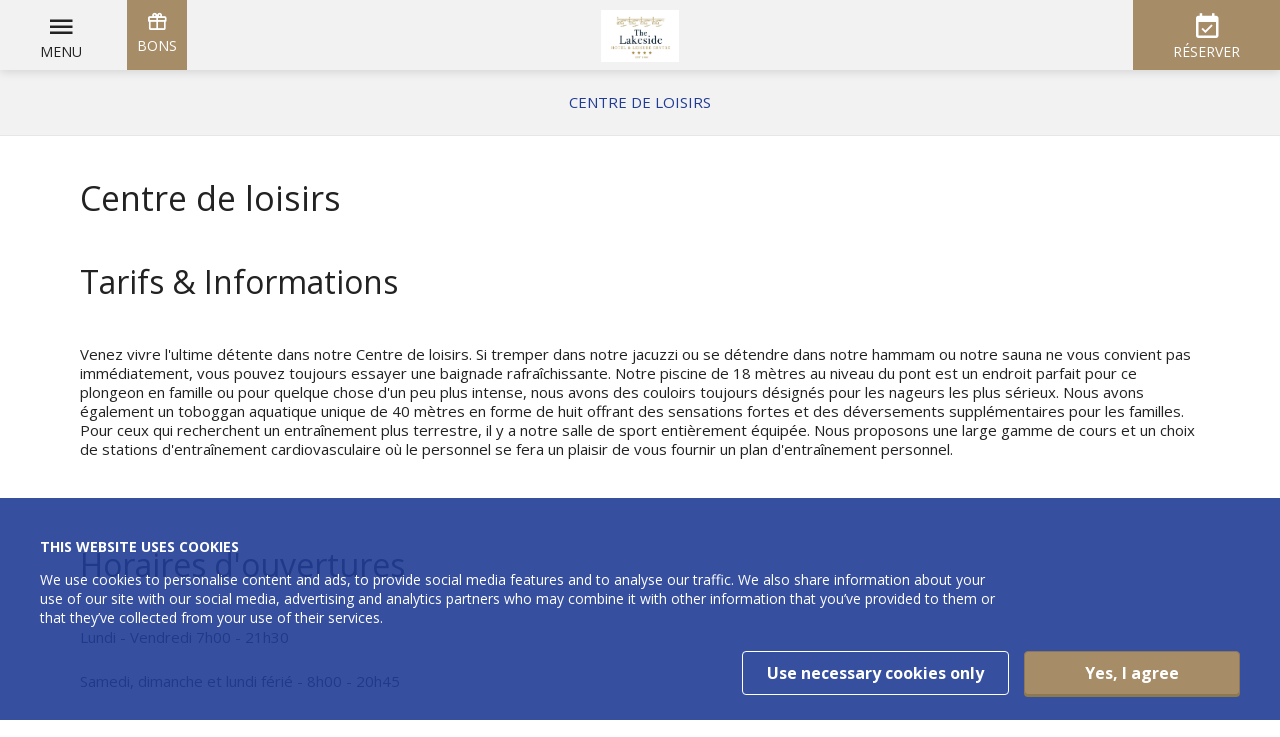

--- FILE ---
content_type: text/html; charset=UTF-8
request_url: https://www.lakesidehotel.ie/leisure-centre.html?lang=fr
body_size: 10097
content:
<!DOCTYPE HTML>

<!--[if lte IE 7]> <html class="ie7"> <![endif]-->
<!--[if IE 8]>     <html class="ie8"> <![endif]-->
<!--[if IE 9]>     <html class="ie9"> <![endif]-->
<!--[if !IE]><!-->
<html class="non-ie" lang="FR">
<!--<![endif]-->

<head>
	<meta charset="utf-8">
	<meta http-equiv="X-UA-Compatible" content="IE=edge">
	<meta name="viewport" content="width=device-width, initial-scale=1">
	<meta name="keywords" content="" />
	<meta name="description" content="Le Lakeside Hotel Killaloe Clare dans notre complexe de loisirs avec les meilleurs &eacute;quipements d&amp;#39;exercice et des installations de loisirs de prem" />
	<meta name="google" content="notranslate">

		
	    
	<title>H&ocirc;tels avec piscine et salle de gym &agrave; Clare | H&ocirc;tel</title>

		<!-- FAVICONS -->
		<link rel="icon" type="image/png" sizes="32x32" href="/cmsImages/67c86b922e740.jpeg">
	<meta name="msapplication-TileColor" content="#ffffff">
	<meta name="msapplication-TileImage" content="/cmsImages/67c86b922e740.jpeg">
	<meta name="theme-color" content="#213C95">
	


		<!-- Stylesheet -->
						<link rel="stylesheet" href="/global-scss/finesse1/styles.scss">
		
		
	    <style>
	        .page-hidden{visibility:hidden;opacity:0}
	    </style>
	    

	

<!-- Google Tag Manager -->
<script >(function(w,d,s,l,i){w[l]=w[l]||[];w[l].push({'gtm.start':
    new Date().getTime(),event:'gtm.js'});var f=d.getElementsByTagName(s)[0],
    j=d.createElement(s),dl=l!='dataLayer'?'&l='+l:'';j.async=true;j.src=
    'https://www.googletagmanager.com/gtm.js?id='+i+dl;f.parentNode.insertBefore(j,f);
})(window,document,'script','dataLayer','GTM-MXR8GKR');</script>
<!-- End Google Tag Manager -->







<link rel="canonical" href="/leisure-centre.html"/>
<!-- Google Tag Manager -->
<script>(function(w,d,s,l,i){w[l]=w[l]||[];w[l].push({'gtm.start':new Date().getTime(),event:'gtm.js'});var f=d.getElementsByTagName(s)[0],j=d.createElement(s),dl=l!='dataLayer'?'&l='+l:'';j.async=true;j.src='https://www.googletagmanager.com/gtm.js?id='+i+dl;f.parentNode.insertBefore(j,f);})(window,document,'script','dataLayer','GTM-MFW4SDZ5');</script>
<!-- End Google Tag Manager -->
</head>


<!--[if lte IE 9]>
<div class="content" style="padding:40px;text-align: center;">
<img src="/cmsImages/681ca075ca9ba.jpeg" alt="The Lakeside Hotel &amp;amp; Leisure Centre"><br/>
<h2>Vous utilisez une ancienne version de ce navigateur.</h2>
<p>
Nous vous recommandons d'utiliser la dernière version de Google Chrome.<br/>
<a href="https://www.google.com/chrome/">S'il vous plaît, mettez à jour votre navigateur pour la meilleure expérience sur notre site.</a>
</p>
</div>
<style>.body__wrapper {display: none;}</style>
<![endif]-->

<!--$page.sec.TAB_PrimarySection("tab_name":"Primary Section","order":"1")-->
<!--$page.sec.GALLERYIMAGEROW_banner("tab":"PrimarySection","tag_order":"1","tag_name":"Banner Gallery","width":"1600","height":"900")-->
<!--$page.sec.IMAGE_MobileBanner("tab":"PrimarySection","tag_order":"2","tag_name":"Mobile Banner Image","width":"400","height":"700","default":"/finesse1/files/images/placeholder/mobile-image.jpg")-->
<!--$page.sec.TEXT_PAGEH1BIG("tab":"PrimarySection","tag_order":"3","tag_name":"Title")-->
<!--$page.sec.HTML_CONTENTMAIN("tab":"PrimarySection","tag_order":"4","tag_name":"Text Area")-->
<!--$page.sec.URL_BUTTON1LINK("tab":"PrimarySection","tag_order":"5","tag_name":"Button 1 - Link")-->
<!--$page.sec.TEXT_BUTTON1TEXT("tab":"PrimarySection","tag_order":"6","tag_name":"Button 1 - Text")-->
<!--$page.sec.RADIO_Button1NewTab("tab":"PrimarySection","tag_order":"7","tag_name":"Button 1 - Open in New tab","options":["Yes","No"],"value":"No")-->
<!--$page.sec.URL_BUTTON2LINK("tab":"PrimarySection","tag_order":"8","tag_name":"Button 2 - Link")-->
<!--$page.sec.TEXT_BUTTON2TEXT("tab":"PrimarySection","tag_order":"9","tag_name":"Button 2 - Text")-->
<!--$page.sec.RADIO_Button2NewTab("tab":"PrimarySection","tag_order":"10","tag_name":"Button 2 - Open in New tab","options":["Yes","No"],"value":"No")-->


<!--$page.sec.TAB_GallerySection("tab_name":"Gallery Section","order":"2")-->
<!--$page.sec.GALLERYIMAGEROW_insidegallery("tab":"GallerySection","tag_order":"1","tag_name":"Gallery","width":"800","height":"450")-->


<!--$page.sec.TAB_SecondarySection("tab_name":"Secondary Section","order":"3")-->
<!--$page.sec.RADIO_SecondarySectionType("tab":"SecondarySection","tag_order":"1","tag_name":"Secondary Section<br><span style='font-size: 13px !important;text-transform: none;font-weight: normal;'>Default Secondary Section can be edited in <a href='/admin/template_settings/show' style='font-size: 13px !important;'>Site Settings</a>. Custom Secondary Section can be edited below.</span>","options":["Default","Off","Custom"])-->
<!--$page.sec.IMAGE_ContentSecondaryIMG("tab":"SecondarySection","tag_order":"2","tag_name":"Image")-->
<!--$page.sec.TEXT_CONTENTSECONDARYTITLE("tab":"SecondarySection","tag_order":"3","tag_name":"Title")-->
<!--$page.sec.HTML_CONTENTSECONDARY("tab":"SecondarySection","tag_order":"4","tag_name":"Text Area")-->
<!--$page.sec.TEXT_BUTTONSECONDARYTEXT("tab":"SecondarySection","tag_order":"5","tag_name":"Button Text")-->
<!--$page.sec.URL_BUTTONSECONDARYLINK("tab":"SecondarySection","tag_order":"6","tag_name":"Button Link")-->


<!--$page.sec.TAB_ActionBarTab("tab_name":"Action Bar","order":"4")-->
<!--$page.sec.RADIO_ActionBar("tab":"ActionBarTab","tag_order":"1","tag_name":"Action Bar<br><span style='font-size: 13px !important;text-transform: none;font-weight: normal;'>Default Action Bar can be edited in <a href='/admin/template_settings/show' style='font-size: 13px !important;'>Site Settings</a>. Custom Action Bar can be edited below.</span>","options":["Default","Off","Custom"],"value":"Off")-->
<!--$page.sec.RADIO_ActionBarType("tab":"ActionBarTab","tag_order":"2","tag_name":"Type","options":["Timer","Image","Image With Gradient"])-->
<!--$page.sec.RADIO_ActionBarPosition("tab":"ActionBarTab","tag_order":"3","tag_name":"Position","options":["Bottom","Left","Right"])-->
<!--$page.sec.TEXT_ActionBarTitle("tab":"ActionBarTab","tag_order":"4","tag_name":"Title")-->
<!--$page.sec.TEXT_ActionBarDescription("tab":"ActionBarTab","tag_order":"5","tag_name":"Description")-->
<!--$page.sec.COLOR_ActionBarBGColour("tab":"ActionBarTab","tag_order":"6","tag_name":"Background Colour")-->
<!--$page.sec.COLOR_ActionBarTextColour("tab":"ActionBarTab","tag_order":"7","tag_name":"Text Colour")-->
<!--$page.sec.URL_ActionBarBtnLink("tab":"ActionBarTab","tag_order":"8","tag_name":"Button Link")-->
<!--$page.sec.TEXT_ActionBarBtnText("tab":"ActionBarTab","tag_order":"9","tag_name":"Button Text")-->
<!--$page.sec.DATETIME_ActionBarExpiry("tab":"ActionBarTab","tag_order":"10","tag_name":"Expiry Date and Time")-->
<!--$page.sec.IMAGE_ActionBarImage("tab":"ActionBarTab","tag_order":"11","tag_name":"Image","width":"250","height":"200")-->
<!--$page.sec.IMAGE_ActionBarImageFadeBottom("tab":"ActionBarTab","tag_order":"12","tag_name":"Image with gradient (Position bottom only)","width":"795","height":"125")-->


<!--$page.sec.TAB_PopupVideo("tab_name":"Pop-up Video","order":"5")-->
<!--$page.sec.RADIO_Video("tab":"PopupVideo","tag_order":"1","tag_name":"Pop-up Video","options":["On","Off"],"value":"Off")-->
<!--$page.sec.TEXT_VideoID("tab":"PopupVideo","tag_order":"2","tag_name":"Pop-up Video YouTube ID")-->
<!--$page.sec.TEXT_PlayBtnText("tab":"PopupVideo","tag_order":"3","tag_name":"Play Button Text")-->
<!--$page.sec.RADIO_PlayBtnPosition("tab":"PopupVideo","tag_order":"4","tag_name":"Play Button Position","options":["Left","Center","Right"],"value":"Center")-->


<!--$page.sec.TAB_OccasionsTab("tab_name":"Occasions","order":"6")-->
<!--$page.sec.RADIO_ChristmasPage("tab":"OccasionsTab","tag_order":"1","tag_name":"Christmas<br><span style='font-size: 13px !important;text-transform: none;font-weight: normal;'>Default Christmas setting can be set in Occasions tab in <a href='/admin/template_settings/show' style='font-size: 13px !important;'>Site Settings</a>.</span>","options":["Default","On","Off"],"value":"Default")-->


<body class="page-hidden">
<!-- Google Tag Manager (noscript) -->
<noscript><iframe src="https://www.googletagmanager.com/ns.html?id=GTM-MFW4SDZ5" height="0" width="0" style="display:none;visibility:hidden"></iframe></noscript>
<!-- End Google Tag Manager (noscript) -->


    <!-- Google Tag Manager (noscript) -->


<noscript><iframe src="https://www.googletagmanager.com/ns.html?id=GTM-MXR8GKR"
height="0" width="0" style="display:none;visibility:hidden"></iframe></noscript>


<!-- End Google Tag Manager (noscript) -->


    <!-- BODY WRAPPER - CLOSES ON FOOTER INLCLUDE -->
    <div class="body__wrapper page--inside page--no-banner">

        <header class="header">
    <div class="container-wrapper">

                <a href="/?lang=fr" class="logo">
            <img src="/cmsImages/681ca075ca9ba.jpeg" alt="The Lakeside Hotel &amp;amp; Leisure Centre">
        </a>
        
        <div class="header__aside-right">
            <a href="/" class="button-menu">Menu</a>
                                                <div class="vouchers__button"><a href="https://www.lakesidehotel.ie/voucher-THELAKESOVS03.html"><i class="mdi mdi-gift"></i>Bons</a></div>
                                    </div>

        <div class="container-right">

                            <div class="languages__wrap">
                    <ul class="languages">
                        <li>
                            <span class="current-lang">FR</span>
                            <ul class="languages__list">
                                                                    <li><a href="?lang=pt">PT</a></li>
                                                                    <li><a href="?lang=fr">FR</a></li>
                                                                    <li><a href="?lang=de">DE</a></li>
                                                                    <li><a href="?lang=es">ES</a></li>
                                                                    <li><a href="?lang=it">IT</a></li>
                                                                    <li><a href="?lang=cs">CS</a></li>
                                                                    <li><a href="?lang=pl">PL</a></li>
                                                                    <li><a href="?lang=zh">ZH</a></li>
                                                                    <li><a href="?lang=sv">SV</a></li>
                                                                    <li><a href="?lang=fi">FI</a></li>
                                                                    <li><a href="?lang=da">DA</a></li>
                                                                    <li><a href="?lang=en">EN</a></li>
                                
                            </ul>
                        </li>
                    </ul>
                </div>
            
             <!--this checks if the SEARCHBOX_Default is public -->
             <!--  this checks if the values are empty -->
            <a href="#" class="open-searchbox-607  button-book"
            >
            Réserver <span>&nbsp;Maintenant</span>
            </a>
                        
        </div>

    </div>
</header>


        
        


                
        <div id="top"></div>

        <div class="sub-navigation">
            <div class="container-wrapper">
                <a href="/" class="button-more"><i class="mdi mdi-plus"></i></a>
                <h3 class="title">Menu</h3>
                <nav>
                    
<ul>
<li class="first active"><a href="/leisure-centre.html?lang=fr">Centre de loisirs</a></li>
</ul>
                </nav>
            </div>
        </div>
        <div class="sub-navigation-overlay">
            <div class="container-wrapper">
                <a href="/" class="button-close"><i class="mdi mdi-close"></i></a>
                <h3 class="title">Menu</h3>
                <nav class="mCustomScrollbar" data-mcs-theme="dark">
                    
<ul>
<li class="first active"><a href="/leisure-centre.html?lang=fr">Centre de loisirs</a></li>
</ul>
                </nav>
            </div>
        </div>


        <div class="text-section side-column-background-white side-column-textalign-center main-text-area">
            <div class="container-wrapper">
                <div class="content-wrapper main-column">
                    <div class="text-area content">
                        <h1 class="title">Centre de loisirs</h1>
                        <div class="description">
                            <h2>Tarifs &amp; Informations</h2>
<p>Venez vivre l'ultime d&eacute;tente dans notre Centre de loisirs. Si tremper dans notre jacuzzi ou se d&eacute;tendre dans notre hammam ou notre sauna ne vous convient pas imm&eacute;diatement, vous pouvez toujours essayer une baignade rafra&icirc;chissante. Notre piscine de 18 m&egrave;tres au niveau du pont est un endroit parfait pour ce plongeon en famille ou pour quelque chose d'un peu plus intense, nous avons des couloirs toujours d&eacute;sign&eacute;s pour les nageurs les plus s&eacute;rieux. Nous avons &eacute;galement un toboggan aquatique unique de 40 m&egrave;tres en forme de huit offrant des sensations fortes et des d&eacute;versements suppl&eacute;mentaires pour les familles. Pour ceux qui recherchent un entra&icirc;nement plus terrestre, il y a notre salle de sport enti&egrave;rement &eacute;quip&eacute;e. Nous proposons une large gamme de cours et un choix de stations d'entra&icirc;nement cardiovasculaire o&ugrave; le personnel se fera un plaisir de vous fournir un plan d'entra&icirc;nement personnel.</p>
<p>&nbsp;</p>
<h2>Horaires d'ouvertures</h2>
<p>Lundi - Vendredi 7h00 - 21h30</p>
<p>Samedi, dimanche et lundi f&eacute;ri&eacute; - 8h00 - 20h45</p>
<p>Heures de natation pour enfants</p>
<p>10h - 19h30 tous les jours</p>
<p>&nbsp;</p>
<p>Les cours de natation ont lieu tous les samedis matins pendant les p&eacute;riodes scolaires et peuvent &ecirc;tre r&eacute;serv&eacute;s en contactant le centre de loisirs <a href="tel:0035361376522">au 061 376522</a> ou <a href="mailto:leisure@lakesidehotel.ie">en envoyant un e-mail &agrave; l'adresse loisirs@lakesidehotel.ie</a></p>
<p>&nbsp;</p>
                        </div>

                        <div class="button__wrapper">
                                                        
                        </div>



                    </div>
                </div>
            </div>
        </div>

        
                  
        
        <!--
-->
<footer class="footer">
  <nav class="navigation">
    
<ul>
<li class="first"><a href="/gallery.html?lang=fr">Galerie</a></li>
<li><a href="/careers--lakeside-hotel.html?lang=fr">Carrières</a></li>
<li><a href="/contact-us.html?lang=fr">Nous contacter</a></li>
<li><a href="/blog.html?lang=fr">Blog</a></li>
<li><a href="/sustainability-policy.html?lang=fr">Politique de développement durable</a></li>
<li><a href="/location.html?lang=fr">Lieu</a></li>
<li><a href="/sitemap.html?lang=fr">Plan du site</a></li>
<li><a href="/privacy-policy.html?lang=fr">Politique de confidentialité</a></li>
<li class="last"><a href="javascript: Cookiebot.renew()">Avis sur les cookies</a></li>
</ul>
  </nav>
  <div class="container-wrapper">

    <ul class="address">
      <li>&copy; 2026, The Lakeside Hotel &amp;amp; Leisure Centre, Ballina, Killaloe, comté de Clare V94 X2D6</li><br>

            <li>Phone: <a href="tel:0035361376122">00353 61 376122</li>
      
            <li>Email: <a href="mailto:info@lakesidehotel.ie">info@lakesidehotel.ie</a></li>
    </ul>
    <ul class="social">

            <li><a href="https://www.facebook.com/LakesideHotelandLeisureCentre" target="_blank"><i class="mdi mdi-facebook"></i></a></li>
                  <li><a href="https://twitter.com/stayatlakeside" target="_blank">
        <svg xmlns="http://www.w3.org/2000/svg" width="22" height="21" viewBox="0 0 512 512" style="margin-bottom:-1px" ><path fill="currentColor" d="M389.2 48h70.6L305.6 224.2 487 464H345L233.7 318.6 106.5 464H35.8L200.7 275.5 26.8 48H172.4L272.9 180.9 389.2 48zM364.4 421.8h39.1L151.1 88h-42L364.4 421.8z"></path></svg>
      </a></li>
                  <li><a href="https://www.instagram.com/explore/locations/233921013291802/ireland/ballina-tipperary-ireland/lakeside-hotel-killaloe" target="_blank"><i class="mdi mdi-instagram"></i></a></li>
                  <li><a href="https://www.youtube.com/user/thelakesidehotel" target="_blank"><i class="mdi mdi-youtube-play"></i></a></li>
                            </ul>

  </div>
  <ul class="logos">

        <li>
            <img src="/cmsImages/6745b081d2e9d.png" alt="The Lakeside Hotel &amp;amp; Leisure Centre Logo 1">
          </li>
    
        <li>
            <a href="https://www.tripadvisor.ie/Hotel_Review-g212519-d212699-Reviews-The_Lakeside_Hotel_Leisure_Centre-Killaloe_County_Clare.html" target="_blank">
        <img src="/cmsImages/675060d3d15fe.webp" alt="The Lakeside Hotel &amp;amp; Leisure Centre Logo 2">
      </a>
          </li>
    
        <li>
            <a href="/irelands-hidden-heartlands.html" target="_blank">
        <img src="/cmsImages/5fd711dba7629.png" alt="The Lakeside Hotel &amp;amp; Leisure Centre Logo 3">
      </a>
          </li>
    
    <li>
      <a href="http://www.netaffinity.com" title="Net Affinity" target="_blank" rel="noopener">
        <img src="/finesse1/files/images/netaffinity-logo.svg" alt="Net Affinity">
      </a>
    </li>
  </ul>
</footer>

<div class="menu-overlay">
  <div class="container-wrapper mCustomScrollbar" data-mcs-theme="dark">
    <nav class="navigation">
      
<ul>
<li class="first"><a href="https://bookings.lakesidehotel.ie/bookings/specialspage/" target="_blank">Offres spéciales</a></li>
<li><a href="/accommodation.html?lang=fr">Hébergement</a>
<ul>
<li class="first"><a href="/classic-single-room.html?lang=fr">Chambre Simple Classique</a></li>
<li><a href="/double-hotel-room.html?lang=fr">Chambre d&#39;hôtel double</a></li>
<li><a href="/twin-room.html?lang=fr">Chambre d&#39;hôtel avec lits jumeaux</a></li>
<li><a href="/family-hotel-room.html?lang=fr">Chambre d&#39;hôtel familiale</a></li>
<li><a href="/superior-lakeview-double-room.html?lang=fr">Chambre Double Supérieure avec Vue sur le Lac</a></li>
<li><a href="/on-the-waterfront.html?lang=fr">Au bord de l&#39;eau</a></li>
<li><a href="/general-enquiry.html?lang=fr">Enquête générale</a></li>
<li class="last"><a href="/guest-information.html?lang=fr">Informations client</a></li>
</ul>
</li>
<li><a href="/dining.html?lang=fr">À manger</a>
<ul>
<li class="first"><a href="/the-derg-room-restaurant.html?lang=fr">Le restaurant de la salle Derg</a></li>
<li><a href="/oharas-bar.html?lang=fr">Bar O&#39;Haras</a></li>
<li><a href="/kid-size-me-menu.html?lang=fr">Menu &quot;Kid Size Me&quot;</a></li>
<li class="last"><a href="/afternoon-tea.html?lang=fr">Le thé de l&#39;après-midi</a></li>
</ul>
</li>
<li><a href="/weddings.html?lang=fr">Mariages</a>
<ul>
<li class="first"><a href="/your-wedding-experience.html?lang=fr">Votre expérience de mariage</a></li>
<li><a href="/our-gift-to-you.html?lang=fr">Notre cadeau pour vous ...</a></li>
<li><a href="/testimonials.html?lang=fr">Témoignages</a></li>
<li><a href="/request-a-brochure.html?lang=fr">Demander une brochure</a></li>
<li><a href="/wedding-gallery.html?lang=fr">Galerie de mariage</a></li>
<li><a href="/inhouse-wedding-celebrant.html?lang=fr">Célébrant de mariage à l&#39;interne</a></li>
<li class="last"><a href="/meet-the-team.html?lang=fr">Rencontrez l&#39;équipe</a></li>
</ul>
</li>
<li><a href="/meetings-and-events.html?lang=fr">Réunions et événements</a>
<ul>
<li class="first"><a href="/request-a-meeting-brochure.html?lang=fr">Demander une brochure</a></li>
</ul>
</li>
<li class="active"><a href="/leisure.html?lang=fr">Centre de loisirs</a>
<ul>
<li class="first active"><a href="/leisure-centre.html?lang=fr">Centre de loisirs</a></li>
</ul>
</li>
<li><a href="/irelands-hidden-heartlands.html?lang=fr">Les cœurs cachés de l&#39;Irlande</a></li>
<li><a href="/things-to-do.html?lang=fr">Choses à faire</a>
<ul>
<li class="first"><a href="/local-activities.html?lang=fr">Activités locales</a></li>
<li><a href="/walks-in-the-shannon-region.html?lang=fr">Promenades dans la région de Shannon</a></li>
<li><a href="/golf.html?lang=fr">Le golf</a></li>
<li><a href="/clare-attractions.html?lang=fr">Clare: activités</a></li>
<li><a href="/north-tipperary-attractions.html?lang=fr">North Tipperary: activités</a></li>
<li><a href="/limerick-attractions.html?lang=fr">Limerick: activités</a></li>
<li class="last"><a href="/history-of-ballina--killaloe.html?lang=fr">Histoire de Ballina / Killaloe</a></li>
</ul>
</li>
<li><a href="/gallery.html?lang=fr">Galerie</a></li>
<li><a href="/about-us.html?lang=fr">À propos de nous</a></li>
<li class="last"><a href="/terms-and-conditions.html?lang=fr">termes et conditions</a></li>
</ul>
    </nav>
  </div>
</div>

</div><!-- BODY WRAPPER END -->



<!-- JQuery -->
<script src="https://ajax.googleapis.com/ajax/libs/jquery/3.5.1/jquery.min.js"></script>
<script src="https://ajax.googleapis.com/ajax/libs/jqueryui/1.11.2/jquery-ui.min.js"></script>


<link rel="stylesheet" href="//fonts.googleapis.com/css?family=Open+Sans:300,400,700">
<link rel="stylesheet" href="//cdn.materialdesignicons.com/2.0.46/css/materialdesignicons.min.css">



<!-- ///////////ACTION BAR////////////// -->
<!-- no action bar -->
<!-- //////////////END/////////////// -->

<link rel="stylesheet" href="https://cdn.jsdelivr.net/gh/fancyapps/fancybox@3.5.7/dist/jquery.fancybox.min.css" />

<!-- Searchbox -->

<!-- VERSION 1 -->

<!-- VERSION 2 -->
<script type="text/javascript" src="https://app.netaffinity.io/searchbox.js" crossorigin="anonymous"></script>
<div class="na-searchbox" 
data-ibe-id="THELAKESIBE02" 
data-ibe-url="booking-engine-THELAKESIBE02-607.html#!/accommodation/{searchType}/date/{startDate}/{endDate}" 
data-ibe-minStay="" 
data-ibe-maxStay="" 
data-ibe-lang="FR" 
data-ibe-minstay-nights="" 
data-ibe-searchbox-type="" 
data-ibe-searchbox-usp="" 
data-ibe-searchbox-className-openSearchbox="open-searchbox-607">  
</div>



<!-- Plugins JS -->
<script src="/finesse1/files/js/plugins.min.js"></script>
<!-- JS Settings -->
<script src="/finesse1/files/js/settings.min.js"></script>

<script src="/allure1/files/js/lang/languages3.js"></script>
<link rel="stylesheet" href="/allure1/files/css/languages2.css">



<style media="screen">
  @media (min-width: 1025px){
    .sub-navigation nav ul {
      max-width: 1025px;
    }
    .sub-navigation nav button:before {
      color: #222;
    }
  }
</style>
<script>
  $(document).ready(function(){
    $('*').removeClass('page-hidden');

    //Hide if sub-navigation has no items
    $('.sub-navigation nav ul').each(function () {
      if ($(this).find("li").length) {
        $('.sub-navigation').show();
      } else {
        $('.sub-navigation').hide();
      }
    });

    //sub-navigation
    if ($(window).width() > 1025 ) {
      $('.sub-navigation nav ul').each(function () {
        if ($(this).find("li").length > 4) {
          $('.sub-navigation ul').slick({
            dots: false,
            autoplay: false,
            arrows: true,
            slidesToShow: 4,
            slidesToScroll: 1
          });
        }
      });
    }
  });
</script>


      <div class="fixed-bottom">
      <div class="container-wrapper">
                <a href="https://www.lakesidehotel.ie/voucher-THELAKESOVS03.html" class="vouchers__button--sm"><i class="mdi mdi-gift"></i>Bons</a>
              </div>
    </div>
  
<!-- /////////////// Mobile Shorcut Bar /////////////// -->
<!-- allure, cosmo, finesse, escape, intrepid -->

<!-- if mobile bar is off -->


<script>
  /* Voucher Bar with Action Bar */
  $( document ).ready(function() {
    // waiting for page load to calculate the height of voucher-fixed-bottom
    // to add it as the bottom value for the action bar
    if ($(window).width() < 768) {
      if (($('.voucher-fixed-bottom').length > 0)) {
        $(".action-bar__premium .popup.visible").css('bottom', '58px');
      }
      if (($('.mobile_book-voucher').length > 0)) {
        $(".action-bar__premium .popup.visible").css('bottom', $('.mobile_book-voucher').height());
      }
      if (($('.fixed-bottom').length > 0)) {
        $(".action-bar__premium .popup.visible").css('bottom', $('.fixed-bottom').height());
      }
      if (($('.nav-utilities .button--book-now').length > 0)) {
        $(".action-bar__premium .popup.visible").css('bottom', $('.fixed-bottom').height());
      }
      if (($('.book-voucher-wrapmobile').length > 0)) {
        $(".action-bar__premium .popup.visible").css('bottom', $('.fixed-bottom').height());
      }
    }
  });
</script>



<!-- /////////////// Mobile Shorcut Bar /////////////// -->

<!-- START /// Occasions - Christmas /// START -->
<!-- END /// Occasions - Christmas /// END -->






<style media="screen">
  @media (max-width: 767px) {
    .popup__holder {
      display: flex !important;
      visibility: visible !important;
      opacity: 1 !important;
    }
  }
</style>


</body>
</html>



--- FILE ---
content_type: text/css;charset=UTF-8
request_url: https://www.lakesidehotel.ie/global-scss/finesse1/styles.scss
body_size: 33066
content:
File last changes: 2026-01-18 08:41:02
@import "../../scss/_color-tags.scss";@charset "UTF-8";/*
 Site Name:  Hotel Name 
 Author: Net Affinity
 *//* normalize.css v7.0.0 | MIT License | github.com/necolas/normalize.css */*{box-sizing:border-box}html{line-height:1.15;-ms-text-size-adjust:100%;-webkit-text-size-adjust:100%}body{margin:0}article,aside,footer,header,nav,section{display:block}h1{font-size:2em;margin:0.67em 0}figcaption,figure,main{display:block}figure{margin:1em 40px}hr{box-sizing:content-box;height:0;overflow:visible}pre{font-family:monospace, monospace;font-size:1em}a{background-color:transparent;-webkit-text-decoration-skip:objects}abbr[title]{border-bottom:none;text-decoration:underline;text-decoration:underline dotted}b,strong{font-weight:inherit}b,strong{font-weight:bolder}code,kbd,samp{font-family:monospace, monospace;font-size:1em}dfn{font-style:italic}mark{background-color:#ff0;color:#000}small{font-size:80%}sub,sup{font-size:75%;line-height:0;position:relative;vertical-align:baseline}sub{bottom:-0.25em}sup{top:-0.5em}audio,video{display:inline-block}audio:not([controls]){display:none;height:0}img{border-style:none}svg:not(:root){overflow:hidden}button,input,optgroup,select,textarea{font-family:sans-serif;font-size:100%;line-height:1.15;margin:0}button,input{overflow:visible}button,select{text-transform:none}button,html [type="button"],[type="reset"],[type="submit"]{-webkit-appearance:button}button::-moz-focus-inner,[type="button"]::-moz-focus-inner,[type="reset"]::-moz-focus-inner,[type="submit"]::-moz-focus-inner{border-style:none;padding:0}button:-moz-focusring,[type="button"]:-moz-focusring,[type="reset"]:-moz-focusring,[type="submit"]:-moz-focusring{outline:1px dotted ButtonText}fieldset{padding:0.35em 0.75em 0.625em}legend{box-sizing:border-box;color:inherit;display:table;max-width:100%;padding:0;white-space:normal}progress{display:inline-block;vertical-align:baseline}textarea{overflow:auto}[type="checkbox"],[type="radio"]{box-sizing:border-box;padding:0}[type="number"]::-webkit-inner-spin-button,[type="number"]::-webkit-outer-spin-button{height:auto}[type="search"]{-webkit-appearance:textfield;outline-offset:-2px}[type="search"]::-webkit-search-cancel-button,[type="search"]::-webkit-search-decoration{-webkit-appearance:none}::-webkit-file-upload-button{-webkit-appearance:button;font:inherit}details,menu{display:block}summary{display:list-item}canvas{display:inline-block}template{display:none}[hidden]{display:none}.full-bg{-webkit-background-size:cover;-moz-background-size:cover;-o-background-size:cover;background-size:cover;background-position:center center}.img-fill img{-webkit-transition:transform, -ms-transform, -webkit-transform, 1s ease;-moz-transition:transform, -ms-transform, -webkit-transform, 1s ease;-o-transition:transform, -ms-transform, -webkit-transform, 1s ease;-ms-transition:transform, -ms-transform, -webkit-transform, 1s ease;transition:transform, -ms-transform, -webkit-transform, 1s ease}.img-fill:hover img{-ms-transform:scale(1.05, 1.05);-webkit-transform:scale(1.05, 1.05);transform:scale(1.05, 1.05)}.full-width{width:100%}.no-padding{padding:0px !important}.no-padding-right{padding-right:0px !important}.row{margin:0px !important}.visible-xxs{display:none}.row-h{display:table}.row-h:before,.row-h:after{display:none}.row-h [class*="col-"]{float:none;display:table-cell;vertical-align:top}@media (max-width: 1200px){.no-padding-lg{padding:0}.padding-lg{padding:15px}.txt-center-lg{text-align:center}.pull-none-lg{float:none !important}.block-lg{display:block !important}}@media (max-width: 992px){.no-padding-md{padding:0}.padding-md{padding:15px}.txt-center-md{text-align:center}.pull-none-md{float:none !important}.block-md{display:block !important}}@media (max-width: 768px){.hidden-xs{display:none !important}.visible-xs{display:block !important}.no-padding-sm{padding:0}.padding-sm{padding:15px}.txt-center-sm{text-align:center !important}.pull-none-sm{float:none !important}.block-sm{display:block !important}}@media (max-width: 480px){.no-padding-xs{padding:0}.padding-xs{padding:15px}.txt-center-xs{text-align:center}.pull-none-xs{float:none !important}.hidden-xxs{display:none !important}.block-xs{display:block !important}}input[type="text"]:not(.na-searchbox__ratecode-input),input[type="email"],input[type="password"],input[type="search"],input[type="submit"],textarea,select{display:block;width:100%;font-size:18px;border:1px solid transparent;border-radius:0;padding:0 10px;transition:all 200ms linear;appearance:none;height:55px;line-height:1.4;box-shadow:0px 1px 1px 0px rgba(0, 0, 0, .1);color:black;font-weight:normal;font-family:'Open Sans', sans-serif}::-webkit-input-placeholder{color:rgba(0, 0, 0, .5)}:-moz-placeholder{color:rgba(0, 0, 0, .5)}::-moz-placeholder{color:rgba(0, 0, 0, .5)}:-ms-input-placeholder{color:rgba(0, 0, 0, .5)}.form-builder-wrapper,.form-style{width:100%}.form-builder-wrapper ul,.form-style ul{clear:both;margin:0;padding:0}.form-builder-wrapper ul li,.form-style ul li{padding:10px 0;display:inline-block;width:100%;list-style:none outside none !important;margin:5px 0}.form-builder-wrapper ul li:before,.form-style ul li:before{display:none}.form-builder-wrapper .label-wrapper,.form-style .label-wrapper{width:25%;float:left;padding-top:5px}.form-builder-wrapper .label-wrapper label,.form-style .label-wrapper label{text-transform:uppercase;font-size:13px;line-height:13px;font-weight:bold;margin:0px;padding:0px}.form-builder-wrapper .label-wrapper label:before,.form-style .label-wrapper label:before{display:none}.form-builder-wrapper .field-wrapper,.form-style .field-wrapper{width:75%;float:left}.form-builder-wrapper .field-wrapper label,.form-style .field-wrapper label{position:relative;padding-left:30px;padding-top:5px}.form-builder-wrapper .field-wrapper label.error,.form-style .field-wrapper label.error{background:none repeat scroll 0 0 #fff;color:#ababab;display:table;font-size:0.8em;padding:0.3em;position:relative;right:0;text-align:left}.form-builder-wrapper .field-wrapper label.error:before,.form-style .field-wrapper label.error:before{display:none}.form-builder-wrapper .field-wrapper input[type=text],.form-style .field-wrapper input[type=text],.form-builder-wrapper .field-wrapper select,.form-style .field-wrapper select,.form-builder-wrapper .field-wrapper textarea,.form-style .field-wrapper textarea,.form-builder-wrapper .field-wrapper #upload,.form-style .field-wrapper #upload{border:1px solid #f7f7f7;font-family:'Open Sans', Arial, sans-serif;width:100%;font-size:1em;clear:both;border-radius:3px;box-shadow:0 1px 1px rgba(0, 0, 0, 0.1)}.form-builder-wrapper .field-wrapper input[type=text]:hover,.form-style .field-wrapper input[type=text]:hover,.form-builder-wrapper .field-wrapper select:hover,.form-style .field-wrapper select:hover,.form-builder-wrapper .field-wrapper textarea:hover,.form-style .field-wrapper textarea:hover,.form-builder-wrapper .field-wrapper #upload:hover,.form-style .field-wrapper #upload:hover{border:1px solid #dedede}.form-builder-wrapper .field-wrapper input[type=text]:focus,.form-style .field-wrapper input[type=text]:focus,.form-builder-wrapper .field-wrapper select:focus,.form-style .field-wrapper select:focus,.form-builder-wrapper .field-wrapper textarea:focus,.form-style .field-wrapper textarea:focus,.form-builder-wrapper .field-wrapper #upload:focus,.form-style .field-wrapper #upload:focus{border:1px solid #213c95}.form-builder-wrapper .field-wrapper input[type=text].error,.form-style .field-wrapper input[type=text].error,.form-builder-wrapper .field-wrapper select.error,.form-style .field-wrapper select.error,.form-builder-wrapper .field-wrapper textarea.error,.form-style .field-wrapper textarea.error,.form-builder-wrapper .field-wrapper #upload.error,.form-style .field-wrapper #upload.error{border-left:3px solid #af0000}.form-builder-wrapper .field-wrapper input[type=text].error:hover,.form-style .field-wrapper input[type=text].error:hover,.form-builder-wrapper .field-wrapper select.error:hover,.form-style .field-wrapper select.error:hover,.form-builder-wrapper .field-wrapper textarea.error:hover,.form-style .field-wrapper textarea.error:hover,.form-builder-wrapper .field-wrapper #upload.error:hover,.form-style .field-wrapper #upload.error:hover{border-left:3px solid #af0000}.form-builder-wrapper .field-wrapper textarea,.form-style .field-wrapper textarea{padding:10px;min-height:100px}.form-builder-wrapper .field-wrapper select[multiple=multiple],.form-style .field-wrapper select[multiple=multiple]{min-height:100px;padding:10px}.form-builder-wrapper .field-wrapper input[type=checkbox],.form-style .field-wrapper input[type=checkbox],.form-builder-wrapper .field-wrapper input[type=radio],.form-style .field-wrapper input[type=radio]{display:none;margin-left:0px;vertical-align:text-top}.form-builder-wrapper .field-wrapper input[type=checkbox]:hover:before,.form-style .field-wrapper input[type=checkbox]:hover:before,.form-builder-wrapper .field-wrapper input[type=radio]:hover:before,.form-style .field-wrapper input[type=radio]:hover:before{border:1px solid #dedede}.form-builder-wrapper .field-wrapper input.datepicker,.form-style .field-wrapper input.datepicker{background:#fff;width:auto;float:left;padding-left:40px}.form-builder-wrapper .field-wrapper input.phone,.form-style .field-wrapper input.phone,.form-builder-wrapper .field-wrapper input.email,.form-style .field-wrapper input.email{width:100%}.form-builder-wrapper .field-wrapper .multi-row,.form-style .field-wrapper .multi-row{float:left}.form-builder-wrapper .field-wrapper .multi-row span.row,.form-style .field-wrapper .multi-row span.row{clear:both;display:block;padding:0.6em 0;float:left}.form-builder-wrapper label:before,.form-style label:before{content:"";display:inline-block;width:20px;height:20px;margin-right:10px;position:absolute;left:0;top:3px;background-color:#fff;box-shadow:inset 0px 2px 3px 0px rgba(0, 0, 0, 0.3), 0px 1px 0px 0px rgba(255, 255, 255, 0.8);border:1px solid #f7f7f7;border-radius:3px;box-shadow:0 1px 1px rgba(0, 0, 0, 0.1)}.form-builder-wrapper .checkbox label,.form-style .checkbox label{cursor:pointer}.form-builder-wrapper .checkbox label:before,.form-style .checkbox label:before{border-radius:2px}.form-builder-wrapper .checkbox input[type=checkbox]:checked + label:before,.form-style .checkbox input[type=checkbox]:checked + label:before{border:1px solid #213c95;background-color:#213c95;content:"\F12C";font-family:'Material Design Icons';text-shadow:1px 1px 1px rgba(0, 0, 0, 0.2);font-size:16px;font-weight:bolder;color:#fff;text-align:center;line-height:18px;padding-top:1px}.form-builder-wrapper .radio label,.form-style .radio label{cursor:pointer}.form-builder-wrapper .radio label:before,.form-style .radio label:before{border-radius:50%}.form-builder-wrapper .radio input[type=radio]:checked + label:before,.form-style .radio input[type=radio]:checked + label:before{border:1px solid #213c95;background-color:#213c95;content:"\F764";font-family:'Material Design Icons';color:#fff;font-size:11px;text-align:center;line-height:21px}.form-builder-wrapper .radio_yes_no label,.form-style .radio_yes_no label{cursor:pointer}.form-builder-wrapper .radio_yes_no label:before,.form-style .radio_yes_no label:before{border-radius:50%}.form-builder-wrapper .radio_yes_no input[type=radio]:checked + label:before,.form-style .radio_yes_no input[type=radio]:checked + label:before{border:1px solid #213c95;background-color:#213c95;content:"\F764";font-family:'Material Design Icons';color:#fff;font-size:11px;text-align:center;line-height:21px}.form-builder-wrapper table,.form-style table{width:100%}.form-builder-wrapper input[type="submit"],.form-style input[type="submit"]{background-color:#213c95;border:none;color:white;font-size:18px;margin:auto;display:block;width:100%;font-weight:500;text-transform:uppercase;margin-top:15px;-webkit-transition:350ms ease;-moz-transition:350ms ease;-o-transition:350ms ease;-ms-transition:350ms ease;transition:350ms ease}.form-builder-wrapper input[type="submit"]:hover,.form-style input[type="submit"]:hover{background-color:#182b6b}@media (max-width: 480px){.form-builder-wrapper ul li,.form-style ul li{border:0px}.form-builder-wrapper .label-wrapper,.form-style .label-wrapper,.form-builder-wrapper .field-wrapper,.form-style .field-wrapper,.form-builder-wrapper #dates_required,.form-style #dates_required{display:block;width:100%}.form-builder-wrapper .label-wrapper label,.form-style .label-wrapper label,.form-builder-wrapper .field-wrapper label,.form-style .field-wrapper label,.form-builder-wrapper #dates_required label,.form-style #dates_required label{margin:0px}.form-builder-wrapper .li.btn-submit input,.form-style .li.btn-submit input{width:100%}}.datepicker-icon,.select-icon{width:auto !important;position:relative}.datepicker-icon:after,.select-icon:after{content:"\F0EE";position:absolute;font:normal normal normal 18px/1 "Material Design Icons";left:10px;top:50%;transform:translateY(-50%);color:#dedede;pointer-events:none}.datepicker-icon .datepicker,.select-icon .datepicker{padding-left:25px}.select-icon{width:75% !important}.select-icon:after{content:"\F140";left:inherit;right:10px}.select-icon select{padding-right:25px}@media (max-width: 767px){.datepicker-icon,.select-icon{width:100% !important}}*{outline:none;box-sizing:border-box}body,html{font-size:15px;font-family:'Open Sans', sans-serif;color:#222;font-weight:400;background:#fff}a{color:#213c95;text-decoration:none;-webkit-transition:350ms ease-in-out;-moz-transition:350ms ease-in-out;-o-transition:350ms ease-in-out;-ms-transition:350ms ease-in-out;transition:350ms ease-in-out}a:hover,a:focus,a:active{color:#132356;text-decoration:none}h1{font-size:39px}@media (max-width: 767px){h1{font-size:32px}}h2{font-size:32px}@media (max-width: 767px){h2{font-size:26px}}h3{font-size:26px}@media (max-width: 767px){h3{font-size:21px}}h4{font-size:19px}@media (max-width: 767px){h4{font-size:16px}}h5{font-size:15px}@media (max-width: 767px){h5{font-size:12px}}h6{font-size:13px}@media (max-width: 767px){h6{font-size:11px}}h1,h2,h3,h4,h5,h6{font-family:'Open Sans', sans-serif;font-weight:400}table{width:100%;max-width:100%;margin-bottom:20px}table th,table td{padding:5px;vertical-align:top;border:1px solid #efefef}table thead th{vertical-align:bottom;border-bottom:2px solid #efefef}table tbody + tbody{border-top:2px solid #efefef}table .table{background-color:#fff}.table-hover tbody tr:hover{background-color:#eee}.table-striped tbody tr:nth-of-type(odd){background-color:#eee}.content{color:#222}.content h1,.content h2,.content h3,.content h4,.content h5,.content h6{padding-top:10px;padding-bottom:10px}.content p{padding-top:5px;padding-bottom:5px}.content strong{font-weight:bold}.content em{font-style:italic}.content ul li{list-style:disc;padding-top:5px;padding-bottom:5px;line-height:1.5}.content ol li{list-style:decimal;padding-top:5px;padding-bottom:5px;line-height:1.5}.content a{color:#213c95;font-weight:bold}.content .ref-title{color:#272727;font-weight:bold;border-bottom:4px solid #272727;margin-bottom:40px}.button{display:inline-block;text-transform:uppercase;font-size:16px;padding:10px 40px;border:1px solid #213c95;color:#213c95}.button:hover,.button:focus{border-color:#182b6b;color:#182b6b;background:rgba(33, 60, 149, 0.1)}.button.button-transparent{border:1px solid #213c95;color:#213c95}.button.button-transparent:hover,.button.button-transparent:focus{border-color:#182b6b;color:#182b6b;background:rgba(33, 60, 149, 0.1)}.button.button-transparent.button-primary{border:1px solid #213c95;color:#213c95}.button.button-transparent.button-primary:hover,.button.button-transparent.button-primary:focus{border-color:#182b6b;color:#182b6b;background:rgba(33, 60, 149, 0.1)}.button.button-transparent.button-secondary{border:1px solid #a78c68;color:#a78c68}.button.button-transparent.button-secondary:hover,.button.button-transparent.button-secondary:focus{border-color:#8b7251;color:#8b7251;background:rgba(167, 140, 104, 0.1)}.button.button-solid{border-color:#213c95;background:#213c95;color:#fff}.button.button-solid:hover,.button.button-solid:focus{border-color:#182b6b;background:#182b6b}.button.button-solid.button-primary{border-color:#213c95;background:#213c95;color:#fff}.button.button-solid.button-primary:hover,.button.button-solid.button-primary:focus{border-color:#182b6b;background:#182b6b}.button.button-solid.button-secondary{border-color:#a78c68;background:#a78c68;color:#fff}.button.button-solid.button-secondary:hover,.button.button-solid.button-secondary:focus{border-color:#8b7251;background:#8b7251}@font-face{font-family:'net-affinity';src:url('fonts/net-affinity.woff2') format('woff2'), url('fonts/net-affinity.ttf') format('truetype'), url('fonts/net-affinity.woff') format('woff'), url('fonts/net-affinity.svg') format('svg');font-weight:normal;font-style:normal}.body__wrapper .featured-area--rooms [class^="na-"],.body__wrapper .featured-area--rooms [class*=" na-"]{font-family:'net-affinity' !important;speak:none;font-style:normal;font-weight:normal;font-variant:normal;text-transform:none;line-height:1;font-size:2rem;-webkit-font-smoothing:antialiased;-moz-osx-font-smoothing:grayscale}.na-single-bed:before{content:"\e942"}.na-twin-bed:before{content:"\e952"}.na-bunk:before{content:"\e90c"}.na-double-bed:before{content:"\e91a"}.na-cot:before{content:"\e907"}.na-sofa:before{content:"\e92d"}.na-sofa-bed:before{content:"\e944"}.na-one-person:before{content:"\e92f"}.na-two-persons:before{content:"\e901"}.na-three-persons:before{content:"\e900"}.na-four-persons:before{content:"\e903"}.na-five-persons:before{content:"\e902"}.na-family:before{content:"\e91e"}.na-walking:before{content:"\e930"}.na-swimming:before{content:"\e941"}.na-cycling:before{content:"\e914"}.na-fishing:before{content:"\e92c"}.na-sailing:before{content:"\e94b"}.na-wheelchair:before{content:"\e947"}.na-safe:before{content:"\e93f"}.na-info:before{content:"\e928"}.na-24-hours:before{content:"\e904"}.na-reception:before{content:"\e93a"}.na-reception-24h:before{content:"\e905"}.na-bus:before{content:"\e90d"}.na-train:before{content:"\e948"}.na-airplane:before{content:"\e906"}.na-parking:before{content:"\e936"}.na-parking-discount:before{content:"\e918"}.na-free-parking:before{content:"\e921"}.na-discount:before{content:"\e917"}.na-free:before{content:"\e920"}.na-euro:before{content:"\e91d"}.na-no-euro:before{content:"\e934"}.na-bathtub:before{content:"\e908"}.na-shower:before{content:"\e940"}.na-hanger:before{content:"\e926"}.na-shampoo:before{content:"\e924"}.na-towels:before{content:"\e945"}.na-hairdryer:before{content:"\e925"}.na-bar:before{content:"\e932"}.na-beer:before{content:"\e909"}.na-cocktail:before{content:"\e90f"}.na-wine:before{content:"\e91b"}.na-wine-discount:before{content:"\e916"}.na-kitchen:before{content:"\e92a"}.na-coffee:before{content:"\e910"}.na-cutlery:before{content:"\e913"}.na-microwave:before{content:"\e90a"}.na-fridge:before{content:"\e922"}.na-cooker:before{content:"\e92b"}.na-table:before{content:"\e915"}.na-iron:before{content:"\e94a"}.na-washing-machine:before{content:"\e94f"}.na-dishwasher:before{content:"\e919"}.na-desk:before{content:"\e949"}.na-heater:before{content:"\e927"}.na-satellite-tv:before{content:"\e93d"}.na-tv:before{content:"\e93e"}.na-dock:before{content:"\e943"}.na-phone:before{content:"\e938"}.na-wifi:before{content:"\e950"}.na-flowers:before{content:"\e91f"}.na-view:before{content:"\e94e"}.na-balcony:before{content:"\e951"}.na-golf:before{content:"\e923"}.na-stadium:before{content:"\e946"}.na-drums:before{content:"\e91c"}.na-disco:before{content:"\e937"}.na-cart:before{content:"\e931"}.na-theatre:before{content:"\e912"}.na-museum:before{content:"\e933"}.na-column:before{content:"\e911"}.na-buildings:before{content:"\e90b"}.na-map-pin:before{content:"\e92e"}.na-close:before{content:"\e60a"}.na-arrow-left:before{content:"\e607"}.na-arrow-up:before{content:"\e90e"}.na-arrow-right:before{content:"\e929"}.na-arrow-down:before{content:"\e935"}.na-check:before{content:"\e93b"}.na-net-affinity:before{content:"\e939"}@font-face{font-family:'net-affinity-icons';src:url('fonts/net-affinity-icons.eot?fkwsf0');src:url('fonts/net-affinity-icons.eot?fkwsf0#iefix') format('embedded-opentype'), url('fonts/net-affinity-icons.woff2?fkwsf0') format('woff2'), url('fonts/net-affinity-icons.ttf?fkwsf0') format('truetype'), url('fonts/net-affinity-icons.woff?fkwsf0') format('woff'), url('fonts/net-affinity-icons.svg?fkwsf0#net-affinity-icons') format('svg');font-weight:normal;font-style:normal}[class^="i-na-"],[class*=" i-na-"]{font-family:'net-affinity-icons' !important;speak:none;font-style:normal;font-weight:normal;font-variant:normal;text-transform:none;line-height:1;-webkit-font-smoothing:antialiased;-moz-osx-font-smoothing:grayscale}.i-na-aircon:before{content:"\e94c"}.i-na-apple-tv:before{content:"\e900"}.i-na-balcony:before{content:"\e951"}.i-na-bar:before{content:"\e932"}.i-na-bathtub:before{content:"\e908"}.i-na-blackout-curtains:before{content:"\e923"}.i-na-breakfast:before{content:"\e901"}.i-na-bunk:before{content:"\e90c"}.i-na-chromecast:before{content:"\e904"}.i-na-cinema:before{content:"\e905"}.i-na-city-view:before{content:"\e95a"}.i-na-cleaning:before{content:"\e907"}.i-na-coffee:before{content:"\e910"}.i-na-coffee-machine:before{content:"\e94d"}.i-na-cooker:before{content:"\e92b"}.i-na-cot:before{content:"\e90d"}.i-na-cutlery:before{content:"\e913"}.i-na-desk:before{content:"\e949"}.i-na-dish:before{content:"\e90e"}.i-na-dishwasher:before{content:"\e919"}.i-na-double-bed:before{content:"\e91a"}.i-na-family:before{content:"\e91e"}.i-na-fireplace:before{content:"\e91f"}.i-na-fridge:before{content:"\e922"}.i-na-garden:before{content:"\e920"}.i-na-gift:before{content:"\e906"}.i-na-gym:before{content:"\e92c"}.i-na-hairdryer:before{content:"\e925"}.i-na-hanger:before{content:"\e926"}.i-na-heater:before{content:"\e927"}.i-na-iron:before{content:"\e94a"}.i-na-iron-board:before{content:"\e93b"}.i-na-kettle:before{content:"\e928"}.i-na-king-bed:before{content:"\e909"}.i-na-kitchen:before{content:"\e92a"}.i-na-leisure:before{content:"\e953"}.i-na-lounge-area:before{content:"\e939"}.i-na-max-1:before{content:"\e92f"}.i-na-max-2:before{content:"\e918"}.i-na-max-3:before{content:"\e91c"}.i-na-max-4:before{content:"\e921"}.i-na-max-5:before{content:"\e924"}.i-na-max-6:before{content:"\e929"}.i-na-microphone:before{content:"\e92e"}.i-na-microwave:before{content:"\e90a"}.i-na-minibar:before{content:"\e930"}.i-na-netflix:before{content:"\e959"}.i-na-newspaper:before{content:"\e917"}.i-na-no-smoking:before{content:"\e93c"}.i-na-paw:before{content:"\e90b"}.i-na-pet-friendly:before{content:"\e90b"}.i-na-phone:before{content:"\e938"}.i-na-pool:before{content:"\e931"}.i-na-queen-bed:before{content:"\e916"}.i-na-reception:before{content:"\e93a"}.i-na-reception-24h:before{content:"\e933"}.i-na-robes-slippers:before{content:"\ce90e"}.i-na-rollaway-bed:before{content:"\e912"}.i-na-room-dining:before{content:"\e934"}.i-na-room-service:before{content:"\e911"}.i-na-safe:before{content:"\e95c"}.i-na-sea-view:before{content:"\e914"}.i-na-shampoo:before{content:"\e935"}.i-na-shower:before{content:"\e940"}.i-na-single-bed:before{content:"\e942"}.i-na-smoke-alarm:before{content:"\e936"}.i-na-smoking:before{content:"\e902"}.i-na-sofa:before{content:"\e92d"}.i-na-sofa-bed:before{content:"\e944"}.i-na-spa:before{content:"\e937"}.i-na-table:before{content:"\e915"}.i-na-toiletries:before{content:"\e90f"}.i-na-towels:before{content:"\e945"}.i-na-tv:before{content:"\e93e"}.i-na-tv-cable:before{content:"\e93d"}.i-na-twin-bed:before{content:"\e952"}.i-na-umbrella:before{content:"\e903"}.i-na-usb:before{content:"\e93f"}.i-na-washing-machine:before{content:"\e94f"}.i-na-water-bottle:before{content:"\e941"}.i-na-wheelchair:before{content:"\e947"}.i-na-wifi:before{content:"\e950"}.i-na-window:before{content:"\e91d"}.i-na-wine:before{content:"\e91b"}.slick-loading .slick-list{background:#fff url("./../ajax-loader.gif") center center no-repeat}@font-face{font-family:"slick";src:url("../fonts/../fonts/slick.eot");src:url("../fonts/../fonts/slick.eot?#iefix") format("embedded-opentype"), url("../fonts/../fonts/slick.woff") format("woff"), url("../fonts/../fonts/slick.ttf") format("truetype"), url("../fonts/../fonts/slick.svg#slick") format("svg");font-weight:normal;font-style:normal}.slick-prev,.slick-next{position:absolute;display:block;height:20px;width:20px;line-height:0px;font-size:0px;cursor:pointer;background:transparent;color:transparent;top:50%;-webkit-transform:translate(0, -50%);-ms-transform:translate(0, -50%);transform:translate(0, -50%);padding:0;border:none;outline:none}.slick-prev:hover,.slick-next:hover,.slick-prev:focus,.slick-next:focus{outline:none;background:transparent;color:transparent}.slick-prev:hover:before,.slick-next:hover:before,.slick-prev:focus:before,.slick-next:focus:before{opacity:1}.slick-prev.slick-disabled:before,.slick-next.slick-disabled:before{opacity:0.25}.slick-prev:before,.slick-next:before{font-family:"slick";font-size:20px;line-height:1;color:white;opacity:0.75;-webkit-font-smoothing:antialiased;-moz-osx-font-smoothing:grayscale}.slick-prev{left:-25px}[dir="rtl"] .slick-prev{left:auto;right:-25px}.slick-prev:before{content:"\2190"}[dir="rtl"] .slick-prev:before{content:"\2192"}.slick-next{right:-25px}[dir="rtl"] .slick-next{left:-25px;right:auto}.slick-next:before{content:"\2192"}[dir="rtl"] .slick-next:before{content:"\2190"}.slick-dotted.slick-slider{margin-bottom:30px}.slick-dots{position:absolute;bottom:-25px;list-style:none;display:block;text-align:center;padding:0;margin:0;width:100%}.slick-dots li{position:relative;display:inline-block;height:20px;width:20px;margin:0 5px;padding:0;cursor:pointer}.slick-dots li button{border:0;background:transparent;display:block;height:20px;width:20px;outline:none;line-height:0px;font-size:0px;color:transparent;padding:5px;cursor:pointer}.slick-dots li button:hover,.slick-dots li button:focus{outline:none}.slick-dots li button:hover:before,.slick-dots li button:focus:before{opacity:1}.slick-dots li button:before{position:absolute;top:0;left:0;content:"\2022";width:20px;height:20px;font-family:"slick";font-size:6px;line-height:20px;text-align:center;color:black;opacity:0.25;-webkit-font-smoothing:antialiased;-moz-osx-font-smoothing:grayscale}.slick-dots li.slick-active button:before{color:black;opacity:0.75}.slick-slider{position:relative;display:block;box-sizing:border-box;-webkit-touch-callout:none;-webkit-user-select:none;-khtml-user-select:none;-moz-user-select:none;-ms-user-select:none;user-select:none;-ms-touch-action:pan-y;touch-action:pan-y;-webkit-tap-highlight-color:transparent}.slick-list{position:relative;overflow:hidden;display:block;margin:0;padding:0}.slick-list:focus{outline:none}.slick-list.dragging{cursor:pointer;cursor:hand}.slick-slider .slick-track,.slick-slider .slick-list{-webkit-transform:translate3d(0, 0, 0);-moz-transform:translate3d(0, 0, 0);-ms-transform:translate3d(0, 0, 0);-o-transform:translate3d(0, 0, 0);transform:translate3d(0, 0, 0)}.slick-track{position:relative;left:0;top:0;display:block}.slick-track:before,.slick-track:after{content:"";display:table}.slick-track:after{clear:both}.slick-loading .slick-track{visibility:hidden}.slick-slide{float:left;height:100%;min-height:1px;display:none}[dir="rtl"] .slick-slide{float:right}.slick-slide img{display:block}.slick-slide.slick-loading img{display:none}.slick-slide.dragging img{pointer-events:none}.slick-initialized .slick-slide{display:block}.slick-loading .slick-slide{visibility:hidden}.slick-vertical .slick-slide{display:block;height:auto;border:1px solid transparent}.slick-arrow.slick-hidden{display:none}.slinky-menu{overflow:hidden;-webkit-transform:translateZ(0);transform:translateZ(0);-webkit-transition:all 0.3s ease;transition:all 0.3s ease;background:#aaa}.slinky-menu > ul{left:0;position:relative;-webkit-transform:translateZ(0);transform:translateZ(0);-webkit-transition:all 0.3s ease;transition:all 0.3s ease}.slinky-menu li,.slinky-menu ul{list-style:none;margin:0}.slinky-menu ul{width:100%}.slinky-menu a{display:block;border:none;color:#fff;padding:1em}.slinky-menu li ul{display:none;left:100%;position:absolute;top:0}.slinky-menu .header{position:relative}.slinky-menu h2 ~ a.back{left:0;position:absolute;top:0}.slinky-menu h2{font-size:1em;margin:0;text-align:center;color:#fff;padding:1em}.slinky-menu li{line-height:1}.slinky-menu a:hover{background:#000}.slinky-menu a.next:after{content:'\276f';margin-left:1em;float:right}.slinky-menu a.back:before{content:'\276e';margin-right:1em;float:left}.mCustomScrollbar{-ms-touch-action:pinch-zoom;touch-action:pinch-zoom}.mCustomScrollbar.mCS_no_scrollbar,.mCustomScrollbar.mCS_touch_action{-ms-touch-action:auto;touch-action:auto}.mCustomScrollBox{position:relative;overflow:hidden;height:100%;max-width:100%;outline:0;direction:ltr}.mCSB_container{overflow:hidden;width:auto;height:auto}.mCSB_inside > .mCSB_container{margin-right:30px}.mCSB_container.mCS_no_scrollbar_y.mCS_y_hidden{margin-right:0}.mCS-dir-rtl > .mCSB_inside > .mCSB_container{margin-right:0;margin-left:30px}.mCS-dir-rtl > .mCSB_inside > .mCSB_container.mCS_no_scrollbar_y.mCS_y_hidden{margin-left:0}.mCSB_scrollTools{position:absolute;width:16px;height:auto;left:auto;top:0;right:0;bottom:0;opacity:0.75;filter:"alpha(opacity=75)";-ms-filter:"alpha(opacity=75)"}.mCSB_outside + .mCSB_scrollTools{right:-26px}.mCS-dir-rtl > .mCSB_inside > .mCSB_scrollTools,.mCS-dir-rtl > .mCSB_outside + .mCSB_scrollTools{right:auto;left:0}.mCS-dir-rtl > .mCSB_outside + .mCSB_scrollTools{left:-26px}.mCSB_scrollTools .mCSB_draggerContainer{position:absolute;top:0;left:0;bottom:0;right:0;height:auto}.mCSB_scrollTools a + .mCSB_draggerContainer{margin:20px 0}.mCSB_scrollTools .mCSB_draggerRail{width:2px;height:100%;margin:0 auto;-webkit-border-radius:16px;-moz-border-radius:16px;border-radius:16px}.mCSB_scrollTools .mCSB_dragger{cursor:pointer;width:100%;height:30px;z-index:1}.mCSB_scrollTools .mCSB_dragger .mCSB_dragger_bar{position:relative;width:4px;height:100%;margin:0 auto;-webkit-border-radius:16px;-moz-border-radius:16px;border-radius:16px;text-align:center}.mCSB_scrollTools_vertical.mCSB_scrollTools_onDrag_expand .mCSB_dragger.mCSB_dragger_onDrag_expanded .mCSB_dragger_bar,.mCSB_scrollTools_vertical.mCSB_scrollTools_onDrag_expand .mCSB_draggerContainer:hover .mCSB_dragger .mCSB_dragger_bar{width:12px}.mCSB_scrollTools_vertical.mCSB_scrollTools_onDrag_expand .mCSB_dragger.mCSB_dragger_onDrag_expanded + .mCSB_draggerRail,.mCSB_scrollTools_vertical.mCSB_scrollTools_onDrag_expand .mCSB_draggerContainer:hover .mCSB_draggerRail{width:8px}.mCSB_scrollTools .mCSB_buttonDown,.mCSB_scrollTools .mCSB_buttonUp{display:block;position:absolute;height:20px;width:100%;overflow:hidden;margin:0 auto;cursor:pointer}.mCSB_scrollTools .mCSB_buttonDown{bottom:0}.mCSB_horizontal.mCSB_inside > .mCSB_container{margin-right:0;margin-bottom:30px}.mCSB_horizontal.mCSB_outside > .mCSB_container{min-height:100%}.mCSB_horizontal > .mCSB_container.mCS_no_scrollbar_x.mCS_x_hidden{margin-bottom:0}.mCSB_scrollTools.mCSB_scrollTools_horizontal{width:auto;height:16px;top:auto;right:0;bottom:0;left:0}.mCustomScrollBox + .mCSB_scrollTools + .mCSB_scrollTools.mCSB_scrollTools_horizontal,.mCustomScrollBox + .mCSB_scrollTools.mCSB_scrollTools_horizontal{bottom:-26px}.mCSB_scrollTools.mCSB_scrollTools_horizontal a + .mCSB_draggerContainer{margin:0 20px}.mCSB_scrollTools.mCSB_scrollTools_horizontal .mCSB_draggerRail{width:100%;height:2px;margin:7px 0}.mCSB_scrollTools.mCSB_scrollTools_horizontal .mCSB_dragger{width:30px;height:100%;left:0}.mCSB_scrollTools.mCSB_scrollTools_horizontal .mCSB_dragger .mCSB_dragger_bar{width:100%;height:4px;margin:6px auto}.mCSB_scrollTools_horizontal.mCSB_scrollTools_onDrag_expand .mCSB_dragger.mCSB_dragger_onDrag_expanded .mCSB_dragger_bar,.mCSB_scrollTools_horizontal.mCSB_scrollTools_onDrag_expand .mCSB_draggerContainer:hover .mCSB_dragger .mCSB_dragger_bar{height:12px;margin:2px auto}.mCSB_scrollTools_horizontal.mCSB_scrollTools_onDrag_expand .mCSB_dragger.mCSB_dragger_onDrag_expanded + .mCSB_draggerRail,.mCSB_scrollTools_horizontal.mCSB_scrollTools_onDrag_expand .mCSB_draggerContainer:hover .mCSB_draggerRail{height:8px;margin:4px 0}.mCSB_scrollTools.mCSB_scrollTools_horizontal .mCSB_buttonLeft,.mCSB_scrollTools.mCSB_scrollTools_horizontal .mCSB_buttonRight{display:block;position:absolute;width:20px;height:100%;overflow:hidden;margin:0 auto;cursor:pointer}.mCSB_scrollTools.mCSB_scrollTools_horizontal .mCSB_buttonLeft{left:0}.mCSB_scrollTools.mCSB_scrollTools_horizontal .mCSB_buttonRight{right:0}.mCSB_container_wrapper{position:absolute;height:auto;width:auto;overflow:hidden;top:0;left:0;right:0;bottom:0;margin-right:30px;margin-bottom:30px}.mCSB_container_wrapper > .mCSB_container{padding-right:30px;padding-bottom:30px;-webkit-box-sizing:border-box;-moz-box-sizing:border-box;box-sizing:border-box}.mCSB_vertical_horizontal > .mCSB_scrollTools.mCSB_scrollTools_vertical{bottom:20px}.mCSB_vertical_horizontal > .mCSB_scrollTools.mCSB_scrollTools_horizontal{right:20px}.mCSB_container_wrapper.mCS_no_scrollbar_x.mCS_x_hidden + .mCSB_scrollTools.mCSB_scrollTools_vertical{bottom:0}.mCS-dir-rtl > .mCustomScrollBox.mCSB_vertical_horizontal.mCSB_inside > .mCSB_scrollTools.mCSB_scrollTools_horizontal,.mCSB_container_wrapper.mCS_no_scrollbar_y.mCS_y_hidden + .mCSB_scrollTools ~ .mCSB_scrollTools.mCSB_scrollTools_horizontal{right:0}.mCS-dir-rtl > .mCustomScrollBox.mCSB_vertical_horizontal.mCSB_inside > .mCSB_scrollTools.mCSB_scrollTools_horizontal{left:20px}.mCS-dir-rtl > .mCustomScrollBox.mCSB_vertical_horizontal.mCSB_inside > .mCSB_container_wrapper.mCS_no_scrollbar_y.mCS_y_hidden + .mCSB_scrollTools ~ .mCSB_scrollTools.mCSB_scrollTools_horizontal{left:0}.mCS-dir-rtl > .mCSB_inside > .mCSB_container_wrapper{margin-right:0;margin-left:30px}.mCSB_container_wrapper.mCS_no_scrollbar_y.mCS_y_hidden > .mCSB_container{padding-right:0}.mCSB_container_wrapper.mCS_no_scrollbar_x.mCS_x_hidden > .mCSB_container{padding-bottom:0}.mCustomScrollBox.mCSB_vertical_horizontal.mCSB_inside > .mCSB_container_wrapper.mCS_no_scrollbar_y.mCS_y_hidden{margin-right:0;margin-left:0}.mCustomScrollBox.mCSB_vertical_horizontal.mCSB_inside > .mCSB_container_wrapper.mCS_no_scrollbar_x.mCS_x_hidden{margin-bottom:0}.mCSB_scrollTools,.mCSB_scrollTools .mCSB_buttonDown,.mCSB_scrollTools .mCSB_buttonLeft,.mCSB_scrollTools .mCSB_buttonRight,.mCSB_scrollTools .mCSB_buttonUp,.mCSB_scrollTools .mCSB_dragger .mCSB_dragger_bar{-webkit-transition:opacity 0.2s ease-in-out, background-color 0.2s ease-in-out;-moz-transition:opacity 0.2s ease-in-out, background-color 0.2s ease-in-out;-o-transition:opacity 0.2s ease-in-out, background-color 0.2s ease-in-out;transition:opacity 0.2s ease-in-out, background-color 0.2s ease-in-out}.mCSB_scrollTools_horizontal.mCSB_scrollTools_onDrag_expand .mCSB_draggerRail,.mCSB_scrollTools_horizontal.mCSB_scrollTools_onDrag_expand .mCSB_dragger_bar,.mCSB_scrollTools_vertical.mCSB_scrollTools_onDrag_expand .mCSB_draggerRail,.mCSB_scrollTools_vertical.mCSB_scrollTools_onDrag_expand .mCSB_dragger_bar{-webkit-transition:width 0.2s ease-out 0.2s, height 0.2s ease-out 0.2s, margin-left 0.2s ease-out 0.2s, margin-right 0.2s ease-out 0.2s, margin-top 0.2s ease-out 0.2s, margin-bottom 0.2s ease-out 0.2s, opacity 0.2s ease-in-out, background-color 0.2s ease-in-out;-moz-transition:width 0.2s ease-out 0.2s, height 0.2s ease-out 0.2s, margin-left 0.2s ease-out 0.2s, margin-right 0.2s ease-out 0.2s, margin-top 0.2s ease-out 0.2s, margin-bottom 0.2s ease-out 0.2s, opacity 0.2s ease-in-out, background-color 0.2s ease-in-out;-o-transition:width 0.2s ease-out 0.2s, height 0.2s ease-out 0.2s, margin-left 0.2s ease-out 0.2s, margin-right 0.2s ease-out 0.2s, margin-top 0.2s ease-out 0.2s, margin-bottom 0.2s ease-out 0.2s, opacity 0.2s ease-in-out, background-color 0.2s ease-in-out;transition:width 0.2s ease-out 0.2s, height 0.2s ease-out 0.2s, margin-left 0.2s ease-out 0.2s, margin-right 0.2s ease-out 0.2s, margin-top 0.2s ease-out 0.2s, margin-bottom 0.2s ease-out 0.2s, opacity 0.2s ease-in-out, background-color 0.2s ease-in-out}.mCS-autoHide > .mCustomScrollBox > .mCSB_scrollTools,.mCS-autoHide > .mCustomScrollBox ~ .mCSB_scrollTools{opacity:0;filter:"alpha(opacity=0)";-ms-filter:"alpha(opacity=0)"}.mCS-autoHide:hover > .mCustomScrollBox > .mCSB_scrollTools,.mCS-autoHide:hover > .mCustomScrollBox ~ .mCSB_scrollTools,.mCustomScrollBox:hover > .mCSB_scrollTools,.mCustomScrollBox:hover ~ .mCSB_scrollTools,.mCustomScrollbar > .mCustomScrollBox > .mCSB_scrollTools.mCSB_scrollTools_onDrag,.mCustomScrollbar > .mCustomScrollBox ~ .mCSB_scrollTools.mCSB_scrollTools_onDrag{opacity:1;filter:"alpha(opacity=100)";-ms-filter:"alpha(opacity=100)"}.mCSB_scrollTools .mCSB_draggerRail{background-color:#000;background-color:rgba(0, 0, 0, .4);filter:"alpha(opacity=40)";-ms-filter:"alpha(opacity=40)"}.mCSB_scrollTools .mCSB_dragger .mCSB_dragger_bar{background-color:#fff;background-color:rgba(255, 255, 255, .75);filter:"alpha(opacity=75)";-ms-filter:"alpha(opacity=75)"}.mCSB_scrollTools .mCSB_dragger:hover .mCSB_dragger_bar{background-color:#fff;background-color:rgba(255, 255, 255, .85);filter:"alpha(opacity=85)";-ms-filter:"alpha(opacity=85)"}.mCSB_scrollTools .mCSB_dragger.mCSB_dragger_onDrag .mCSB_dragger_bar,.mCSB_scrollTools .mCSB_dragger:active .mCSB_dragger_bar{background-color:#fff;background-color:rgba(255, 255, 255, .9);filter:"alpha(opacity=90)";-ms-filter:"alpha(opacity=90)"}.mCSB_scrollTools .mCSB_buttonDown,.mCSB_scrollTools .mCSB_buttonLeft,.mCSB_scrollTools .mCSB_buttonRight,.mCSB_scrollTools .mCSB_buttonUp{background-image:url(mCSB_buttons.png);background-repeat:no-repeat;opacity:0.4;filter:"alpha(opacity=40)";-ms-filter:"alpha(opacity=40)"}.mCSB_scrollTools .mCSB_buttonUp{background-position:0 0}.mCSB_scrollTools .mCSB_buttonDown{background-position:0 -20px}.mCSB_scrollTools .mCSB_buttonLeft{background-position:0 -40px}.mCSB_scrollTools .mCSB_buttonRight{background-position:0 -56px}.mCSB_scrollTools .mCSB_buttonDown:hover,.mCSB_scrollTools .mCSB_buttonLeft:hover,.mCSB_scrollTools .mCSB_buttonRight:hover,.mCSB_scrollTools .mCSB_buttonUp:hover{opacity:0.75;filter:"alpha(opacity=75)";-ms-filter:"alpha(opacity=75)"}.mCSB_scrollTools .mCSB_buttonDown:active,.mCSB_scrollTools .mCSB_buttonLeft:active,.mCSB_scrollTools .mCSB_buttonRight:active,.mCSB_scrollTools .mCSB_buttonUp:active{opacity:0.9;filter:"alpha(opacity=90)";-ms-filter:"alpha(opacity=90)"}.mCS-dark.mCSB_scrollTools .mCSB_draggerRail{background-color:#000;background-color:rgba(0, 0, 0, .15)}.mCS-dark.mCSB_scrollTools .mCSB_dragger .mCSB_dragger_bar{background-color:#000;background-color:rgba(0, 0, 0, .75)}.mCS-dark.mCSB_scrollTools .mCSB_dragger:hover .mCSB_dragger_bar{background-color:rgba(0, 0, 0, .85)}.mCS-dark.mCSB_scrollTools .mCSB_dragger.mCSB_dragger_onDrag .mCSB_dragger_bar,.mCS-dark.mCSB_scrollTools .mCSB_dragger:active .mCSB_dragger_bar{background-color:rgba(0, 0, 0, .9)}.mCS-dark.mCSB_scrollTools .mCSB_buttonUp{background-position:-80px 0}.mCS-dark.mCSB_scrollTools .mCSB_buttonDown{background-position:-80px -20px}.mCS-dark.mCSB_scrollTools .mCSB_buttonLeft{background-position:-80px -40px}.mCS-dark.mCSB_scrollTools .mCSB_buttonRight{background-position:-80px -56px}.mCS-dark-2.mCSB_scrollTools .mCSB_draggerRail,.mCS-light-2.mCSB_scrollTools .mCSB_draggerRail{width:4px;background-color:#fff;background-color:rgba(255, 255, 255, .1);-webkit-border-radius:1px;-moz-border-radius:1px;border-radius:1px}.mCS-dark-2.mCSB_scrollTools .mCSB_dragger .mCSB_dragger_bar,.mCS-light-2.mCSB_scrollTools .mCSB_dragger .mCSB_dragger_bar{width:4px;background-color:#fff;background-color:rgba(255, 255, 255, .75);-webkit-border-radius:1px;-moz-border-radius:1px;border-radius:1px}.mCS-dark-2.mCSB_scrollTools_horizontal .mCSB_dragger .mCSB_dragger_bar,.mCS-dark-2.mCSB_scrollTools_horizontal .mCSB_draggerRail,.mCS-light-2.mCSB_scrollTools_horizontal .mCSB_dragger .mCSB_dragger_bar,.mCS-light-2.mCSB_scrollTools_horizontal .mCSB_draggerRail{width:100%;height:4px;margin:6px auto}.mCS-light-2.mCSB_scrollTools .mCSB_dragger:hover .mCSB_dragger_bar{background-color:#fff;background-color:rgba(255, 255, 255, .85)}.mCS-light-2.mCSB_scrollTools .mCSB_dragger.mCSB_dragger_onDrag .mCSB_dragger_bar,.mCS-light-2.mCSB_scrollTools .mCSB_dragger:active .mCSB_dragger_bar{background-color:#fff;background-color:rgba(255, 255, 255, .9)}.mCS-light-2.mCSB_scrollTools .mCSB_buttonUp{background-position:-32px 0}.mCS-light-2.mCSB_scrollTools .mCSB_buttonDown{background-position:-32px -20px}.mCS-light-2.mCSB_scrollTools .mCSB_buttonLeft{background-position:-40px -40px}.mCS-light-2.mCSB_scrollTools .mCSB_buttonRight{background-position:-40px -56px}.mCS-dark-2.mCSB_scrollTools .mCSB_draggerRail{background-color:#000;background-color:rgba(0, 0, 0, .1);-webkit-border-radius:1px;-moz-border-radius:1px;border-radius:1px}.mCS-dark-2.mCSB_scrollTools .mCSB_dragger .mCSB_dragger_bar{background-color:#000;background-color:rgba(0, 0, 0, .75);-webkit-border-radius:1px;-moz-border-radius:1px;border-radius:1px}.mCS-dark-2.mCSB_scrollTools .mCSB_dragger:hover .mCSB_dragger_bar{background-color:#000;background-color:rgba(0, 0, 0, .85)}.mCS-dark-2.mCSB_scrollTools .mCSB_dragger.mCSB_dragger_onDrag .mCSB_dragger_bar,.mCS-dark-2.mCSB_scrollTools .mCSB_dragger:active .mCSB_dragger_bar{background-color:#000;background-color:rgba(0, 0, 0, .9)}.mCS-dark-2.mCSB_scrollTools .mCSB_buttonUp{background-position:-112px 0}.mCS-dark-2.mCSB_scrollTools .mCSB_buttonDown{background-position:-112px -20px}.mCS-dark-2.mCSB_scrollTools .mCSB_buttonLeft{background-position:-120px -40px}.mCS-dark-2.mCSB_scrollTools .mCSB_buttonRight{background-position:-120px -56px}.mCS-dark-thick.mCSB_scrollTools .mCSB_draggerRail,.mCS-light-thick.mCSB_scrollTools .mCSB_draggerRail{width:4px;background-color:#fff;background-color:rgba(255, 255, 255, .1);-webkit-border-radius:2px;-moz-border-radius:2px;border-radius:2px}.mCS-dark-thick.mCSB_scrollTools .mCSB_dragger .mCSB_dragger_bar,.mCS-light-thick.mCSB_scrollTools .mCSB_dragger .mCSB_dragger_bar{width:6px;background-color:#fff;background-color:rgba(255, 255, 255, .75);-webkit-border-radius:2px;-moz-border-radius:2px;border-radius:2px}.mCS-dark-thick.mCSB_scrollTools_horizontal .mCSB_draggerRail,.mCS-light-thick.mCSB_scrollTools_horizontal .mCSB_draggerRail{width:100%;height:4px;margin:6px 0}.mCS-dark-thick.mCSB_scrollTools_horizontal .mCSB_dragger .mCSB_dragger_bar,.mCS-light-thick.mCSB_scrollTools_horizontal .mCSB_dragger .mCSB_dragger_bar{width:100%;height:6px;margin:5px auto}.mCS-light-thick.mCSB_scrollTools .mCSB_dragger:hover .mCSB_dragger_bar{background-color:#fff;background-color:rgba(255, 255, 255, .85)}.mCS-light-thick.mCSB_scrollTools .mCSB_dragger.mCSB_dragger_onDrag .mCSB_dragger_bar,.mCS-light-thick.mCSB_scrollTools .mCSB_dragger:active .mCSB_dragger_bar{background-color:#fff;background-color:rgba(255, 255, 255, .9)}.mCS-light-thick.mCSB_scrollTools .mCSB_buttonUp{background-position:-16px 0}.mCS-light-thick.mCSB_scrollTools .mCSB_buttonDown{background-position:-16px -20px}.mCS-light-thick.mCSB_scrollTools .mCSB_buttonLeft{background-position:-20px -40px}.mCS-light-thick.mCSB_scrollTools .mCSB_buttonRight{background-position:-20px -56px}.mCS-dark-thick.mCSB_scrollTools .mCSB_draggerRail{background-color:#000;background-color:rgba(0, 0, 0, .1);-webkit-border-radius:2px;-moz-border-radius:2px;border-radius:2px}.mCS-dark-thick.mCSB_scrollTools .mCSB_dragger .mCSB_dragger_bar{background-color:#000;background-color:rgba(0, 0, 0, .75);-webkit-border-radius:2px;-moz-border-radius:2px;border-radius:2px}.mCS-dark-thick.mCSB_scrollTools .mCSB_dragger:hover .mCSB_dragger_bar{background-color:#000;background-color:rgba(0, 0, 0, .85)}.mCS-dark-thick.mCSB_scrollTools .mCSB_dragger.mCSB_dragger_onDrag .mCSB_dragger_bar,.mCS-dark-thick.mCSB_scrollTools .mCSB_dragger:active .mCSB_dragger_bar{background-color:#000;background-color:rgba(0, 0, 0, .9)}.mCS-dark-thick.mCSB_scrollTools .mCSB_buttonUp{background-position:-96px 0}.mCS-dark-thick.mCSB_scrollTools .mCSB_buttonDown{background-position:-96px -20px}.mCS-dark-thick.mCSB_scrollTools .mCSB_buttonLeft{background-position:-100px -40px}.mCS-dark-thick.mCSB_scrollTools .mCSB_buttonRight{background-position:-100px -56px}.mCS-light-thin.mCSB_scrollTools .mCSB_draggerRail{background-color:#fff;background-color:rgba(255, 255, 255, .1)}.mCS-dark-thin.mCSB_scrollTools .mCSB_dragger .mCSB_dragger_bar,.mCS-light-thin.mCSB_scrollTools .mCSB_dragger .mCSB_dragger_bar{width:2px}.mCS-dark-thin.mCSB_scrollTools_horizontal .mCSB_draggerRail,.mCS-light-thin.mCSB_scrollTools_horizontal .mCSB_draggerRail{width:100%}.mCS-dark-thin.mCSB_scrollTools_horizontal .mCSB_dragger .mCSB_dragger_bar,.mCS-light-thin.mCSB_scrollTools_horizontal .mCSB_dragger .mCSB_dragger_bar{width:100%;height:2px;margin:7px auto}.mCS-dark-thin.mCSB_scrollTools .mCSB_draggerRail{background-color:#000;background-color:rgba(0, 0, 0, .15)}.mCS-dark-thin.mCSB_scrollTools .mCSB_dragger .mCSB_dragger_bar{background-color:#000;background-color:rgba(0, 0, 0, .75)}.mCS-dark-thin.mCSB_scrollTools .mCSB_dragger:hover .mCSB_dragger_bar{background-color:#000;background-color:rgba(0, 0, 0, .85)}.mCS-dark-thin.mCSB_scrollTools .mCSB_dragger.mCSB_dragger_onDrag .mCSB_dragger_bar,.mCS-dark-thin.mCSB_scrollTools .mCSB_dragger:active .mCSB_dragger_bar{background-color:#000;background-color:rgba(0, 0, 0, .9)}.mCS-dark-thin.mCSB_scrollTools .mCSB_buttonUp{background-position:-80px 0}.mCS-dark-thin.mCSB_scrollTools .mCSB_buttonDown{background-position:-80px -20px}.mCS-dark-thin.mCSB_scrollTools .mCSB_buttonLeft{background-position:-80px -40px}.mCS-dark-thin.mCSB_scrollTools .mCSB_buttonRight{background-position:-80px -56px}.mCS-rounded.mCSB_scrollTools .mCSB_draggerRail{background-color:#fff;background-color:rgba(255, 255, 255, .15)}.mCS-rounded-dark.mCSB_scrollTools .mCSB_dragger,.mCS-rounded-dots-dark.mCSB_scrollTools .mCSB_dragger,.mCS-rounded-dots.mCSB_scrollTools .mCSB_dragger,.mCS-rounded.mCSB_scrollTools .mCSB_dragger{height:14px}.mCS-rounded-dark.mCSB_scrollTools .mCSB_dragger .mCSB_dragger_bar,.mCS-rounded-dots-dark.mCSB_scrollTools .mCSB_dragger .mCSB_dragger_bar,.mCS-rounded-dots.mCSB_scrollTools .mCSB_dragger .mCSB_dragger_bar,.mCS-rounded.mCSB_scrollTools .mCSB_dragger .mCSB_dragger_bar{width:14px;margin:0 1px}.mCS-rounded-dark.mCSB_scrollTools_horizontal .mCSB_dragger,.mCS-rounded-dots-dark.mCSB_scrollTools_horizontal .mCSB_dragger,.mCS-rounded-dots.mCSB_scrollTools_horizontal .mCSB_dragger,.mCS-rounded.mCSB_scrollTools_horizontal .mCSB_dragger{width:14px}.mCS-rounded-dark.mCSB_scrollTools_horizontal .mCSB_dragger .mCSB_dragger_bar,.mCS-rounded-dots-dark.mCSB_scrollTools_horizontal .mCSB_dragger .mCSB_dragger_bar,.mCS-rounded-dots.mCSB_scrollTools_horizontal .mCSB_dragger .mCSB_dragger_bar,.mCS-rounded.mCSB_scrollTools_horizontal .mCSB_dragger .mCSB_dragger_bar{height:14px;margin:1px 0}.mCS-rounded-dark.mCSB_scrollTools_vertical.mCSB_scrollTools_onDrag_expand .mCSB_dragger.mCSB_dragger_onDrag_expanded .mCSB_dragger_bar,.mCS-rounded-dark.mCSB_scrollTools_vertical.mCSB_scrollTools_onDrag_expand .mCSB_draggerContainer:hover .mCSB_dragger .mCSB_dragger_bar,.mCS-rounded.mCSB_scrollTools_vertical.mCSB_scrollTools_onDrag_expand .mCSB_dragger.mCSB_dragger_onDrag_expanded .mCSB_dragger_bar,.mCS-rounded.mCSB_scrollTools_vertical.mCSB_scrollTools_onDrag_expand .mCSB_draggerContainer:hover .mCSB_dragger .mCSB_dragger_bar{width:16px;height:16px;margin:-1px 0}.mCS-rounded-dark.mCSB_scrollTools_vertical.mCSB_scrollTools_onDrag_expand .mCSB_dragger.mCSB_dragger_onDrag_expanded + .mCSB_draggerRail,.mCS-rounded-dark.mCSB_scrollTools_vertical.mCSB_scrollTools_onDrag_expand .mCSB_draggerContainer:hover .mCSB_draggerRail,.mCS-rounded.mCSB_scrollTools_vertical.mCSB_scrollTools_onDrag_expand .mCSB_dragger.mCSB_dragger_onDrag_expanded + .mCSB_draggerRail,.mCS-rounded.mCSB_scrollTools_vertical.mCSB_scrollTools_onDrag_expand .mCSB_draggerContainer:hover .mCSB_draggerRail{width:4px}.mCS-rounded-dark.mCSB_scrollTools_horizontal.mCSB_scrollTools_onDrag_expand .mCSB_dragger.mCSB_dragger_onDrag_expanded .mCSB_dragger_bar,.mCS-rounded-dark.mCSB_scrollTools_horizontal.mCSB_scrollTools_onDrag_expand .mCSB_draggerContainer:hover .mCSB_dragger .mCSB_dragger_bar,.mCS-rounded.mCSB_scrollTools_horizontal.mCSB_scrollTools_onDrag_expand .mCSB_dragger.mCSB_dragger_onDrag_expanded .mCSB_dragger_bar,.mCS-rounded.mCSB_scrollTools_horizontal.mCSB_scrollTools_onDrag_expand .mCSB_draggerContainer:hover .mCSB_dragger .mCSB_dragger_bar{height:16px;width:16px;margin:0 -1px}.mCS-rounded-dark.mCSB_scrollTools_horizontal.mCSB_scrollTools_onDrag_expand .mCSB_dragger.mCSB_dragger_onDrag_expanded + .mCSB_draggerRail,.mCS-rounded-dark.mCSB_scrollTools_horizontal.mCSB_scrollTools_onDrag_expand .mCSB_draggerContainer:hover .mCSB_draggerRail,.mCS-rounded.mCSB_scrollTools_horizontal.mCSB_scrollTools_onDrag_expand .mCSB_dragger.mCSB_dragger_onDrag_expanded + .mCSB_draggerRail,.mCS-rounded.mCSB_scrollTools_horizontal.mCSB_scrollTools_onDrag_expand .mCSB_draggerContainer:hover .mCSB_draggerRail{height:4px;margin:6px 0}.mCS-rounded.mCSB_scrollTools .mCSB_buttonUp{background-position:0 -72px}.mCS-rounded.mCSB_scrollTools .mCSB_buttonDown{background-position:0 -92px}.mCS-rounded.mCSB_scrollTools .mCSB_buttonLeft{background-position:0 -112px}.mCS-rounded.mCSB_scrollTools .mCSB_buttonRight{background-position:0 -128px}.mCS-rounded-dark.mCSB_scrollTools .mCSB_dragger .mCSB_dragger_bar,.mCS-rounded-dots-dark.mCSB_scrollTools .mCSB_dragger .mCSB_dragger_bar{background-color:#000;background-color:rgba(0, 0, 0, .75)}.mCS-rounded-dark.mCSB_scrollTools .mCSB_draggerRail{background-color:#000;background-color:rgba(0, 0, 0, .15)}.mCS-rounded-dark.mCSB_scrollTools .mCSB_dragger:hover .mCSB_dragger_bar,.mCS-rounded-dots-dark.mCSB_scrollTools .mCSB_dragger:hover .mCSB_dragger_bar{background-color:#000;background-color:rgba(0, 0, 0, .85)}.mCS-rounded-dark.mCSB_scrollTools .mCSB_dragger.mCSB_dragger_onDrag .mCSB_dragger_bar,.mCS-rounded-dark.mCSB_scrollTools .mCSB_dragger:active .mCSB_dragger_bar,.mCS-rounded-dots-dark.mCSB_scrollTools .mCSB_dragger.mCSB_dragger_onDrag .mCSB_dragger_bar,.mCS-rounded-dots-dark.mCSB_scrollTools .mCSB_dragger:active .mCSB_dragger_bar{background-color:#000;background-color:rgba(0, 0, 0, .9)}.mCS-rounded-dark.mCSB_scrollTools .mCSB_buttonUp{background-position:-80px -72px}.mCS-rounded-dark.mCSB_scrollTools .mCSB_buttonDown{background-position:-80px -92px}.mCS-rounded-dark.mCSB_scrollTools .mCSB_buttonLeft{background-position:-80px -112px}.mCS-rounded-dark.mCSB_scrollTools .mCSB_buttonRight{background-position:-80px -128px}.mCS-rounded-dots-dark.mCSB_scrollTools_vertical .mCSB_draggerRail,.mCS-rounded-dots.mCSB_scrollTools_vertical .mCSB_draggerRail{width:4px}.mCS-rounded-dots-dark.mCSB_scrollTools .mCSB_draggerRail,.mCS-rounded-dots-dark.mCSB_scrollTools_horizontal .mCSB_draggerRail,.mCS-rounded-dots.mCSB_scrollTools .mCSB_draggerRail,.mCS-rounded-dots.mCSB_scrollTools_horizontal .mCSB_draggerRail{background-color:transparent;background-position:center}.mCS-rounded-dots-dark.mCSB_scrollTools .mCSB_draggerRail,.mCS-rounded-dots.mCSB_scrollTools .mCSB_draggerRail{background-image:url([data-uri]);background-repeat:repeat-y;opacity:0.3;filter:"alpha(opacity=30)";-ms-filter:"alpha(opacity=30)"}.mCS-rounded-dots-dark.mCSB_scrollTools_horizontal .mCSB_draggerRail,.mCS-rounded-dots.mCSB_scrollTools_horizontal .mCSB_draggerRail{height:4px;margin:6px 0;background-repeat:repeat-x}.mCS-rounded-dots.mCSB_scrollTools .mCSB_buttonUp{background-position:-16px -72px}.mCS-rounded-dots.mCSB_scrollTools .mCSB_buttonDown{background-position:-16px -92px}.mCS-rounded-dots.mCSB_scrollTools .mCSB_buttonLeft{background-position:-20px -112px}.mCS-rounded-dots.mCSB_scrollTools .mCSB_buttonRight{background-position:-20px -128px}.mCS-rounded-dots-dark.mCSB_scrollTools .mCSB_draggerRail{background-image:url([data-uri])}.mCS-rounded-dots-dark.mCSB_scrollTools .mCSB_buttonUp{background-position:-96px -72px}.mCS-rounded-dots-dark.mCSB_scrollTools .mCSB_buttonDown{background-position:-96px -92px}.mCS-rounded-dots-dark.mCSB_scrollTools .mCSB_buttonLeft{background-position:-100px -112px}.mCS-rounded-dots-dark.mCSB_scrollTools .mCSB_buttonRight{background-position:-100px -128px}.mCS-3d-dark.mCSB_scrollTools .mCSB_dragger .mCSB_dragger_bar,.mCS-3d-thick-dark.mCSB_scrollTools .mCSB_dragger .mCSB_dragger_bar,.mCS-3d-thick.mCSB_scrollTools .mCSB_dragger .mCSB_dragger_bar,.mCS-3d.mCSB_scrollTools .mCSB_dragger .mCSB_dragger_bar{background-repeat:repeat-y;background-image:-moz-linear-gradient(left, rgba(255, 255, 255, .5) 0, rgba(255, 255, 255, 0) 100%);background-image:-webkit-gradient(linear, left top, right top, color-stop(0, rgba(255, 255, 255, .5)), color-stop(100%, rgba(255, 255, 255, 0)));background-image:-webkit-linear-gradient(left, rgba(255, 255, 255, .5) 0, rgba(255, 255, 255, 0) 100%);background-image:-o-linear-gradient(left, rgba(255, 255, 255, .5) 0, rgba(255, 255, 255, 0) 100%);background-image:-ms-linear-gradient(left, rgba(255, 255, 255, .5) 0, rgba(255, 255, 255, 0) 100%);background-image:linear-gradient(to right, rgba(255, 255, 255, .5) 0, rgba(255, 255, 255, 0) 100%)}.mCS-3d-dark.mCSB_scrollTools_horizontal .mCSB_dragger .mCSB_dragger_bar,.mCS-3d-thick-dark.mCSB_scrollTools_horizontal .mCSB_dragger .mCSB_dragger_bar,.mCS-3d-thick.mCSB_scrollTools_horizontal .mCSB_dragger .mCSB_dragger_bar,.mCS-3d.mCSB_scrollTools_horizontal .mCSB_dragger .mCSB_dragger_bar{background-repeat:repeat-x;background-image:-moz-linear-gradient(top, rgba(255, 255, 255, .5) 0, rgba(255, 255, 255, 0) 100%);background-image:-webkit-gradient(linear, left top, left bottom, color-stop(0, rgba(255, 255, 255, .5)), color-stop(100%, rgba(255, 255, 255, 0)));background-image:-webkit-linear-gradient(top, rgba(255, 255, 255, .5) 0, rgba(255, 255, 255, 0) 100%);background-image:-o-linear-gradient(top, rgba(255, 255, 255, .5) 0, rgba(255, 255, 255, 0) 100%);background-image:-ms-linear-gradient(top, rgba(255, 255, 255, .5) 0, rgba(255, 255, 255, 0) 100%);background-image:linear-gradient(to bottom, rgba(255, 255, 255, .5) 0, rgba(255, 255, 255, 0) 100%)}.mCS-3d-dark.mCSB_scrollTools_vertical .mCSB_dragger,.mCS-3d.mCSB_scrollTools_vertical .mCSB_dragger{height:70px}.mCS-3d-dark.mCSB_scrollTools_horizontal .mCSB_dragger,.mCS-3d.mCSB_scrollTools_horizontal .mCSB_dragger{width:70px}.mCS-3d-dark.mCSB_scrollTools,.mCS-3d.mCSB_scrollTools{opacity:1;filter:"alpha(opacity=30)";-ms-filter:"alpha(opacity=30)"}.mCS-3d-dark.mCSB_scrollTools .mCSB_dragger .mCSB_dragger_bar,.mCS-3d-dark.mCSB_scrollTools .mCSB_draggerRail,.mCS-3d.mCSB_scrollTools .mCSB_dragger .mCSB_dragger_bar,.mCS-3d.mCSB_scrollTools .mCSB_draggerRail{-webkit-border-radius:16px;-moz-border-radius:16px;border-radius:16px}.mCS-3d-dark.mCSB_scrollTools .mCSB_draggerRail,.mCS-3d.mCSB_scrollTools .mCSB_draggerRail{width:8px;background-color:#000;background-color:rgba(0, 0, 0, .2);box-shadow:inset 1px 0 1px rgba(0, 0, 0, .5), inset -1px 0 1px rgba(255, 255, 255, .2)}.mCS-3d-dark.mCSB_scrollTools .mCSB_dragger .mCSB_dragger_bar,.mCS-3d-dark.mCSB_scrollTools .mCSB_dragger.mCSB_dragger_onDrag .mCSB_dragger_bar,.mCS-3d-dark.mCSB_scrollTools .mCSB_dragger:active .mCSB_dragger_bar,.mCS-3d-dark.mCSB_scrollTools .mCSB_dragger:hover .mCSB_dragger_bar,.mCS-3d.mCSB_scrollTools .mCSB_dragger .mCSB_dragger_bar,.mCS-3d.mCSB_scrollTools .mCSB_dragger.mCSB_dragger_onDrag .mCSB_dragger_bar,.mCS-3d.mCSB_scrollTools .mCSB_dragger:active .mCSB_dragger_bar,.mCS-3d.mCSB_scrollTools .mCSB_dragger:hover .mCSB_dragger_bar{background-color:#555}.mCS-3d-dark.mCSB_scrollTools .mCSB_dragger .mCSB_dragger_bar,.mCS-3d.mCSB_scrollTools .mCSB_dragger .mCSB_dragger_bar{width:8px}.mCS-3d-dark.mCSB_scrollTools_horizontal .mCSB_draggerRail,.mCS-3d.mCSB_scrollTools_horizontal .mCSB_draggerRail{width:100%;height:8px;margin:4px 0;box-shadow:inset 0 1px 1px rgba(0, 0, 0, .5), inset 0 -1px 1px rgba(255, 255, 255, .2)}.mCS-3d-dark.mCSB_scrollTools_horizontal .mCSB_dragger .mCSB_dragger_bar,.mCS-3d.mCSB_scrollTools_horizontal .mCSB_dragger .mCSB_dragger_bar{width:100%;height:8px;margin:4px auto}.mCS-3d.mCSB_scrollTools .mCSB_buttonUp{background-position:-32px -72px}.mCS-3d.mCSB_scrollTools .mCSB_buttonDown{background-position:-32px -92px}.mCS-3d.mCSB_scrollTools .mCSB_buttonLeft{background-position:-40px -112px}.mCS-3d.mCSB_scrollTools .mCSB_buttonRight{background-position:-40px -128px}.mCS-3d-dark.mCSB_scrollTools .mCSB_draggerRail{background-color:#000;background-color:rgba(0, 0, 0, .1);box-shadow:inset 1px 0 1px rgba(0, 0, 0, .1)}.mCS-3d-dark.mCSB_scrollTools_horizontal .mCSB_draggerRail{box-shadow:inset 0 1px 1px rgba(0, 0, 0, .1)}.mCS-3d-dark.mCSB_scrollTools .mCSB_buttonUp{background-position:-112px -72px}.mCS-3d-dark.mCSB_scrollTools .mCSB_buttonDown{background-position:-112px -92px}.mCS-3d-dark.mCSB_scrollTools .mCSB_buttonLeft{background-position:-120px -112px}.mCS-3d-dark.mCSB_scrollTools .mCSB_buttonRight{background-position:-120px -128px}.mCS-3d-thick-dark.mCSB_scrollTools,.mCS-3d-thick.mCSB_scrollTools{opacity:1;filter:"alpha(opacity=30)";-ms-filter:"alpha(opacity=30)"}.mCS-3d-thick-dark.mCSB_scrollTools,.mCS-3d-thick-dark.mCSB_scrollTools .mCSB_draggerContainer,.mCS-3d-thick.mCSB_scrollTools,.mCS-3d-thick.mCSB_scrollTools .mCSB_draggerContainer{-webkit-border-radius:7px;-moz-border-radius:7px;border-radius:7px}.mCSB_inside + .mCS-3d-thick-dark.mCSB_scrollTools_vertical,.mCSB_inside + .mCS-3d-thick.mCSB_scrollTools_vertical{right:1px}.mCS-3d-thick-dark.mCSB_scrollTools_vertical,.mCS-3d-thick.mCSB_scrollTools_vertical{box-shadow:inset 1px 0 1px rgba(0, 0, 0, .1), inset 0 0 14px rgba(0, 0, 0, .5)}.mCS-3d-thick-dark.mCSB_scrollTools_horizontal,.mCS-3d-thick.mCSB_scrollTools_horizontal{bottom:1px;box-shadow:inset 0 1px 1px rgba(0, 0, 0, .1), inset 0 0 14px rgba(0, 0, 0, .5)}.mCS-3d-thick-dark.mCSB_scrollTools .mCSB_dragger .mCSB_dragger_bar,.mCS-3d-thick.mCSB_scrollTools .mCSB_dragger .mCSB_dragger_bar{-webkit-border-radius:5px;-moz-border-radius:5px;border-radius:5px;box-shadow:inset 1px 0 0 rgba(255, 255, 255, .4);width:12px;margin:2px;position:absolute;height:auto;top:0;bottom:0;left:0;right:0}.mCS-3d-thick-dark.mCSB_scrollTools_horizontal .mCSB_dragger .mCSB_dragger_bar,.mCS-3d-thick.mCSB_scrollTools_horizontal .mCSB_dragger .mCSB_dragger_bar{box-shadow:inset 0 1px 0 rgba(255, 255, 255, .4);height:12px;width:auto}.mCS-3d-thick.mCSB_scrollTools .mCSB_dragger .mCSB_dragger_bar,.mCS-3d-thick.mCSB_scrollTools .mCSB_dragger.mCSB_dragger_onDrag .mCSB_dragger_bar,.mCS-3d-thick.mCSB_scrollTools .mCSB_dragger:active .mCSB_dragger_bar,.mCS-3d-thick.mCSB_scrollTools .mCSB_dragger:hover .mCSB_dragger_bar{background-color:#555}.mCS-3d-thick.mCSB_scrollTools .mCSB_draggerContainer{background-color:#000;background-color:rgba(0, 0, 0, .05);box-shadow:inset 1px 1px 16px rgba(0, 0, 0, .1)}.mCS-3d-thick.mCSB_scrollTools .mCSB_draggerRail{background-color:transparent}.mCS-3d-thick.mCSB_scrollTools .mCSB_buttonUp{background-position:-32px -72px}.mCS-3d-thick.mCSB_scrollTools .mCSB_buttonDown{background-position:-32px -92px}.mCS-3d-thick.mCSB_scrollTools .mCSB_buttonLeft{background-position:-40px -112px}.mCS-3d-thick.mCSB_scrollTools .mCSB_buttonRight{background-position:-40px -128px}.mCS-3d-thick-dark.mCSB_scrollTools{box-shadow:inset 0 0 14px rgba(0, 0, 0, .2)}.mCS-3d-thick-dark.mCSB_scrollTools_horizontal{box-shadow:inset 0 1px 1px rgba(0, 0, 0, .1), inset 0 0 14px rgba(0, 0, 0, .2)}.mCS-3d-thick-dark.mCSB_scrollTools .mCSB_dragger .mCSB_dragger_bar{box-shadow:inset 1px 0 0 rgba(255, 255, 255, .4), inset -1px 0 0 rgba(0, 0, 0, .2)}.mCS-3d-thick-dark.mCSB_scrollTools_horizontal .mCSB_dragger .mCSB_dragger_bar{box-shadow:inset 0 1px 0 rgba(255, 255, 255, .4), inset 0 -1px 0 rgba(0, 0, 0, .2)}.mCS-3d-thick-dark.mCSB_scrollTools .mCSB_dragger .mCSB_dragger_bar,.mCS-3d-thick-dark.mCSB_scrollTools .mCSB_dragger.mCSB_dragger_onDrag .mCSB_dragger_bar,.mCS-3d-thick-dark.mCSB_scrollTools .mCSB_dragger:active .mCSB_dragger_bar,.mCS-3d-thick-dark.mCSB_scrollTools .mCSB_dragger:hover .mCSB_dragger_bar{background-color:#777}.mCS-3d-thick-dark.mCSB_scrollTools .mCSB_draggerContainer{background-color:#fff;background-color:rgba(0, 0, 0, .05);box-shadow:inset 1px 1px 16px rgba(0, 0, 0, .1)}.mCS-3d-thick-dark.mCSB_scrollTools .mCSB_draggerRail,.mCS-minimal-dark.mCSB_scrollTools .mCSB_draggerRail,.mCS-minimal.mCSB_scrollTools .mCSB_draggerRail{background-color:transparent}.mCS-3d-thick-dark.mCSB_scrollTools .mCSB_buttonUp{background-position:-112px -72px}.mCS-3d-thick-dark.mCSB_scrollTools .mCSB_buttonDown{background-position:-112px -92px}.mCS-3d-thick-dark.mCSB_scrollTools .mCSB_buttonLeft{background-position:-120px -112px}.mCS-3d-thick-dark.mCSB_scrollTools .mCSB_buttonRight{background-position:-120px -128px}.mCSB_outside + .mCS-minimal-dark.mCSB_scrollTools_vertical,.mCSB_outside + .mCS-minimal.mCSB_scrollTools_vertical{right:0;margin:12px 0}.mCustomScrollBox.mCS-minimal + .mCSB_scrollTools + .mCSB_scrollTools.mCSB_scrollTools_horizontal,.mCustomScrollBox.mCS-minimal + .mCSB_scrollTools.mCSB_scrollTools_horizontal,.mCustomScrollBox.mCS-minimal-dark + .mCSB_scrollTools + .mCSB_scrollTools.mCSB_scrollTools_horizontal,.mCustomScrollBox.mCS-minimal-dark + .mCSB_scrollTools.mCSB_scrollTools_horizontal{bottom:0;margin:0 12px}.mCS-dir-rtl > .mCSB_outside + .mCS-minimal-dark.mCSB_scrollTools_vertical,.mCS-dir-rtl > .mCSB_outside + .mCS-minimal.mCSB_scrollTools_vertical{left:0;right:auto}.mCS-minimal-dark.mCSB_scrollTools_vertical .mCSB_dragger,.mCS-minimal.mCSB_scrollTools_vertical .mCSB_dragger{height:50px}.mCS-minimal-dark.mCSB_scrollTools_horizontal .mCSB_dragger,.mCS-minimal.mCSB_scrollTools_horizontal .mCSB_dragger{width:50px}.mCS-minimal.mCSB_scrollTools .mCSB_dragger .mCSB_dragger_bar{background-color:#fff;background-color:rgba(255, 255, 255, .2);filter:"alpha(opacity=20)";-ms-filter:"alpha(opacity=20)"}.mCS-minimal.mCSB_scrollTools .mCSB_dragger.mCSB_dragger_onDrag .mCSB_dragger_bar,.mCS-minimal.mCSB_scrollTools .mCSB_dragger:active .mCSB_dragger_bar{background-color:#fff;background-color:rgba(255, 255, 255, .5);filter:"alpha(opacity=50)";-ms-filter:"alpha(opacity=50)"}.mCS-minimal-dark.mCSB_scrollTools .mCSB_dragger .mCSB_dragger_bar{background-color:#000;background-color:rgba(0, 0, 0, .2);filter:"alpha(opacity=20)";-ms-filter:"alpha(opacity=20)"}.mCS-minimal-dark.mCSB_scrollTools .mCSB_dragger.mCSB_dragger_onDrag .mCSB_dragger_bar,.mCS-minimal-dark.mCSB_scrollTools .mCSB_dragger:active .mCSB_dragger_bar{background-color:#000;background-color:rgba(0, 0, 0, .5);filter:"alpha(opacity=50)";-ms-filter:"alpha(opacity=50)"}.mCS-dark-3.mCSB_scrollTools .mCSB_draggerRail,.mCS-light-3.mCSB_scrollTools .mCSB_draggerRail{width:6px;background-color:#000;background-color:rgba(0, 0, 0, .2)}.mCS-dark-3.mCSB_scrollTools .mCSB_dragger .mCSB_dragger_bar,.mCS-light-3.mCSB_scrollTools .mCSB_dragger .mCSB_dragger_bar{width:6px}.mCS-dark-3.mCSB_scrollTools_horizontal .mCSB_dragger .mCSB_dragger_bar,.mCS-dark-3.mCSB_scrollTools_horizontal .mCSB_draggerRail,.mCS-light-3.mCSB_scrollTools_horizontal .mCSB_dragger .mCSB_dragger_bar,.mCS-light-3.mCSB_scrollTools_horizontal .mCSB_draggerRail{width:100%;height:6px;margin:5px 0}.mCS-dark-3.mCSB_scrollTools_vertical.mCSB_scrollTools_onDrag_expand .mCSB_dragger.mCSB_dragger_onDrag_expanded + .mCSB_draggerRail,.mCS-dark-3.mCSB_scrollTools_vertical.mCSB_scrollTools_onDrag_expand .mCSB_draggerContainer:hover .mCSB_draggerRail,.mCS-light-3.mCSB_scrollTools_vertical.mCSB_scrollTools_onDrag_expand .mCSB_dragger.mCSB_dragger_onDrag_expanded + .mCSB_draggerRail,.mCS-light-3.mCSB_scrollTools_vertical.mCSB_scrollTools_onDrag_expand .mCSB_draggerContainer:hover .mCSB_draggerRail{width:12px}.mCS-dark-3.mCSB_scrollTools_horizontal.mCSB_scrollTools_onDrag_expand .mCSB_dragger.mCSB_dragger_onDrag_expanded + .mCSB_draggerRail,.mCS-dark-3.mCSB_scrollTools_horizontal.mCSB_scrollTools_onDrag_expand .mCSB_draggerContainer:hover .mCSB_draggerRail,.mCS-light-3.mCSB_scrollTools_horizontal.mCSB_scrollTools_onDrag_expand .mCSB_dragger.mCSB_dragger_onDrag_expanded + .mCSB_draggerRail,.mCS-light-3.mCSB_scrollTools_horizontal.mCSB_scrollTools_onDrag_expand .mCSB_draggerContainer:hover .mCSB_draggerRail{height:12px;margin:2px 0}.mCS-light-3.mCSB_scrollTools .mCSB_buttonUp{background-position:-32px -72px}.mCS-light-3.mCSB_scrollTools .mCSB_buttonDown{background-position:-32px -92px}.mCS-light-3.mCSB_scrollTools .mCSB_buttonLeft{background-position:-40px -112px}.mCS-light-3.mCSB_scrollTools .mCSB_buttonRight{background-position:-40px -128px}.mCS-dark-3.mCSB_scrollTools .mCSB_dragger .mCSB_dragger_bar{background-color:#000;background-color:rgba(0, 0, 0, .75)}.mCS-dark-3.mCSB_scrollTools .mCSB_dragger:hover .mCSB_dragger_bar{background-color:#000;background-color:rgba(0, 0, 0, .85)}.mCS-dark-3.mCSB_scrollTools .mCSB_dragger.mCSB_dragger_onDrag .mCSB_dragger_bar,.mCS-dark-3.mCSB_scrollTools .mCSB_dragger:active .mCSB_dragger_bar{background-color:#000;background-color:rgba(0, 0, 0, .9)}.mCS-dark-3.mCSB_scrollTools .mCSB_draggerRail{background-color:#000;background-color:rgba(0, 0, 0, .1)}.mCS-dark-3.mCSB_scrollTools .mCSB_buttonUp{background-position:-112px -72px}.mCS-dark-3.mCSB_scrollTools .mCSB_buttonDown{background-position:-112px -92px}.mCS-dark-3.mCSB_scrollTools .mCSB_buttonLeft{background-position:-120px -112px}.mCS-dark-3.mCSB_scrollTools .mCSB_buttonRight{background-position:-120px -128px}.mCS-inset-2-dark.mCSB_scrollTools .mCSB_draggerRail,.mCS-inset-2.mCSB_scrollTools .mCSB_draggerRail,.mCS-inset-3-dark.mCSB_scrollTools .mCSB_draggerRail,.mCS-inset-3.mCSB_scrollTools .mCSB_draggerRail,.mCS-inset-dark.mCSB_scrollTools .mCSB_draggerRail,.mCS-inset.mCSB_scrollTools .mCSB_draggerRail{width:12px;background-color:#000;background-color:rgba(0, 0, 0, .2)}.mCS-inset-2-dark.mCSB_scrollTools .mCSB_dragger .mCSB_dragger_bar,.mCS-inset-2.mCSB_scrollTools .mCSB_dragger .mCSB_dragger_bar,.mCS-inset-3-dark.mCSB_scrollTools .mCSB_dragger .mCSB_dragger_bar,.mCS-inset-3.mCSB_scrollTools .mCSB_dragger .mCSB_dragger_bar,.mCS-inset-dark.mCSB_scrollTools .mCSB_dragger .mCSB_dragger_bar,.mCS-inset.mCSB_scrollTools .mCSB_dragger .mCSB_dragger_bar{width:6px;margin:3px 5px;position:absolute;height:auto;top:0;bottom:0;left:0;right:0}.mCS-inset-2-dark.mCSB_scrollTools_horizontal .mCSB_dragger .mCSB_dragger_bar,.mCS-inset-2.mCSB_scrollTools_horizontal .mCSB_dragger .mCSB_dragger_bar,.mCS-inset-3-dark.mCSB_scrollTools_horizontal .mCSB_dragger .mCSB_dragger_bar,.mCS-inset-3.mCSB_scrollTools_horizontal .mCSB_dragger .mCSB_dragger_bar,.mCS-inset-dark.mCSB_scrollTools_horizontal .mCSB_dragger .mCSB_dragger_bar,.mCS-inset.mCSB_scrollTools_horizontal .mCSB_dragger .mCSB_dragger_bar{height:6px;margin:5px 3px;position:absolute;width:auto;top:0;bottom:0;left:0;right:0}.mCS-inset-2-dark.mCSB_scrollTools_horizontal .mCSB_draggerRail,.mCS-inset-2.mCSB_scrollTools_horizontal .mCSB_draggerRail,.mCS-inset-3-dark.mCSB_scrollTools_horizontal .mCSB_draggerRail,.mCS-inset-3.mCSB_scrollTools_horizontal .mCSB_draggerRail,.mCS-inset-dark.mCSB_scrollTools_horizontal .mCSB_draggerRail,.mCS-inset.mCSB_scrollTools_horizontal .mCSB_draggerRail{width:100%;height:12px;margin:2px 0}.mCS-inset-2.mCSB_scrollTools .mCSB_buttonUp,.mCS-inset-3.mCSB_scrollTools .mCSB_buttonUp,.mCS-inset.mCSB_scrollTools .mCSB_buttonUp{background-position:-32px -72px}.mCS-inset-2.mCSB_scrollTools .mCSB_buttonDown,.mCS-inset-3.mCSB_scrollTools .mCSB_buttonDown,.mCS-inset.mCSB_scrollTools .mCSB_buttonDown{background-position:-32px -92px}.mCS-inset-2.mCSB_scrollTools .mCSB_buttonLeft,.mCS-inset-3.mCSB_scrollTools .mCSB_buttonLeft,.mCS-inset.mCSB_scrollTools .mCSB_buttonLeft{background-position:-40px -112px}.mCS-inset-2.mCSB_scrollTools .mCSB_buttonRight,.mCS-inset-3.mCSB_scrollTools .mCSB_buttonRight,.mCS-inset.mCSB_scrollTools .mCSB_buttonRight{background-position:-40px -128px}.mCS-inset-2-dark.mCSB_scrollTools .mCSB_dragger .mCSB_dragger_bar,.mCS-inset-3-dark.mCSB_scrollTools .mCSB_dragger .mCSB_dragger_bar,.mCS-inset-dark.mCSB_scrollTools .mCSB_dragger .mCSB_dragger_bar{background-color:#000;background-color:rgba(0, 0, 0, .75)}.mCS-inset-2-dark.mCSB_scrollTools .mCSB_dragger:hover .mCSB_dragger_bar,.mCS-inset-3-dark.mCSB_scrollTools .mCSB_dragger:hover .mCSB_dragger_bar,.mCS-inset-dark.mCSB_scrollTools .mCSB_dragger:hover .mCSB_dragger_bar{background-color:#000;background-color:rgba(0, 0, 0, .85)}.mCS-inset-2-dark.mCSB_scrollTools .mCSB_dragger.mCSB_dragger_onDrag .mCSB_dragger_bar,.mCS-inset-2-dark.mCSB_scrollTools .mCSB_dragger:active .mCSB_dragger_bar,.mCS-inset-3-dark.mCSB_scrollTools .mCSB_dragger.mCSB_dragger_onDrag .mCSB_dragger_bar,.mCS-inset-3-dark.mCSB_scrollTools .mCSB_dragger:active .mCSB_dragger_bar,.mCS-inset-dark.mCSB_scrollTools .mCSB_dragger.mCSB_dragger_onDrag .mCSB_dragger_bar,.mCS-inset-dark.mCSB_scrollTools .mCSB_dragger:active .mCSB_dragger_bar{background-color:#000;background-color:rgba(0, 0, 0, .9)}.mCS-inset-2-dark.mCSB_scrollTools .mCSB_draggerRail,.mCS-inset-3-dark.mCSB_scrollTools .mCSB_draggerRail,.mCS-inset-dark.mCSB_scrollTools .mCSB_draggerRail{background-color:#000;background-color:rgba(0, 0, 0, .1)}.mCS-inset-2-dark.mCSB_scrollTools .mCSB_buttonUp,.mCS-inset-3-dark.mCSB_scrollTools .mCSB_buttonUp,.mCS-inset-dark.mCSB_scrollTools .mCSB_buttonUp{background-position:-112px -72px}.mCS-inset-2-dark.mCSB_scrollTools .mCSB_buttonDown,.mCS-inset-3-dark.mCSB_scrollTools .mCSB_buttonDown,.mCS-inset-dark.mCSB_scrollTools .mCSB_buttonDown{background-position:-112px -92px}.mCS-inset-2-dark.mCSB_scrollTools .mCSB_buttonLeft,.mCS-inset-3-dark.mCSB_scrollTools .mCSB_buttonLeft,.mCS-inset-dark.mCSB_scrollTools .mCSB_buttonLeft{background-position:-120px -112px}.mCS-inset-2-dark.mCSB_scrollTools .mCSB_buttonRight,.mCS-inset-3-dark.mCSB_scrollTools .mCSB_buttonRight,.mCS-inset-dark.mCSB_scrollTools .mCSB_buttonRight{background-position:-120px -128px}.mCS-inset-2-dark.mCSB_scrollTools .mCSB_draggerRail,.mCS-inset-2.mCSB_scrollTools .mCSB_draggerRail{background-color:transparent;border-width:1px;border-style:solid;border-color:#fff;border-color:rgba(255, 255, 255, .2);-webkit-box-sizing:border-box;-moz-box-sizing:border-box;box-sizing:border-box}.mCS-inset-2-dark.mCSB_scrollTools .mCSB_draggerRail{border-color:#000;border-color:rgba(0, 0, 0, .2)}.mCS-inset-3.mCSB_scrollTools .mCSB_draggerRail{background-color:#fff;background-color:rgba(255, 255, 255, .6)}.mCS-inset-3-dark.mCSB_scrollTools .mCSB_draggerRail{background-color:#000;background-color:rgba(0, 0, 0, .6)}.mCS-inset-3.mCSB_scrollTools .mCSB_dragger .mCSB_dragger_bar{background-color:#000;background-color:rgba(0, 0, 0, .75)}.mCS-inset-3.mCSB_scrollTools .mCSB_dragger:hover .mCSB_dragger_bar{background-color:#000;background-color:rgba(0, 0, 0, .85)}.mCS-inset-3.mCSB_scrollTools .mCSB_dragger.mCSB_dragger_onDrag .mCSB_dragger_bar,.mCS-inset-3.mCSB_scrollTools .mCSB_dragger:active .mCSB_dragger_bar{background-color:#000;background-color:rgba(0, 0, 0, .9)}.mCS-inset-3-dark.mCSB_scrollTools .mCSB_dragger .mCSB_dragger_bar{background-color:#fff;background-color:rgba(255, 255, 255, .75)}.mCS-inset-3-dark.mCSB_scrollTools .mCSB_dragger:hover .mCSB_dragger_bar{background-color:#fff;background-color:rgba(255, 255, 255, .85)}.mCS-inset-3-dark.mCSB_scrollTools .mCSB_dragger.mCSB_dragger_onDrag .mCSB_dragger_bar,.mCS-inset-3-dark.mCSB_scrollTools .mCSB_dragger:active .mCSB_dragger_bar{background-color:#fff;background-color:rgba(255, 255, 255, .9)}.header{position:absolute;top:0;left:0;width:100%;z-index:4;-webkit-transition:350ms ease-in-out;-moz-transition:350ms ease-in-out;-o-transition:350ms ease-in-out;-ms-transition:350ms ease-in-out;transition:350ms ease-in-out}.header .container-wrapper{position:relative}.header .container-right{position:absolute;right:0;width:auto;max-width:440px;display:inline-block;text-align:right}.header .logo{position:absolute;display:inline-block;background-repeat:no-repeat;background-size:contain;background-position:center;font-size:0}.header .logo img{max-width:250px}@media (max-width: 425px){.header .logo img{max-width:150px}}.header .button-book{position:relative;display:inline-block;font-size:19px;text-transform:uppercase;padding:20px 30px;text-align:center}.header .button-menu{background:#f2f2f2;color:#222}.header .button-menu:hover,.header .button-menu:focus{background:#e6e6e6}.header .button-menu:before{content:"\F35C";font-family:'Material Design Icons';font-size:17px}.menu-opened .header .button-menu:before{content:"\F156"}.header .button-book{background:#a78c68;color:#fff}.header .button-book:hover,.header .button-book:focus{background:#8b7251}.header .button-book:before{content:"\F0EF";font-family:'Material Design Icons'}.header .button-book:after{content:"\F0EF";font-family:'Material Design Icons'}.location .header,.gallery .header,.header-fixed .header,.page--no-banner .header{position:fixed;background:#fff;height:70px;-webkit-box-shadow:0px 1px 10px 0px rgba(0, 0, 0, 0.15);box-shadow:0px 1px 10px 0px rgba(0, 0, 0, 0.15)}.location .header .languages__wrap,.gallery .header .languages__wrap,.header-fixed .header .languages__wrap,.page--no-banner .header .languages__wrap{display:none}.location .header .logo,.gallery .header .logo,.header-fixed .header .logo,.page--no-banner .header .logo{left:50%;top:10px;-webkit-transform:translate(-50%, 0);-moz-transform:translate(-50%, 0);-ms-transform:translate(-50%, 0);-o-transform:translate(-50%, 0);transform:translate(-50%, 0)}.location .header .logo img,.gallery .header .logo img,.header-fixed .header .logo img,.page--no-banner .header .logo img{width:auto;height:52px}@media (max-width: 425px){.location .header .logo img,.gallery .header .logo img,.header-fixed .header .logo img,.page--no-banner .header .logo img{max-width:150px}}.location .header .button-menu,.gallery .header .button-menu,.header-fixed .header .button-menu,.page--no-banner .header .button-menu,.location .header .button-book,.gallery .header .button-book,.header-fixed .header .button-book,.page--no-banner .header .button-book{padding:10px 20px;font-size:14px}.location .header .button-menu:before,.gallery .header .button-menu:before,.header-fixed .header .button-menu:before,.page--no-banner .header .button-menu:before,.location .header .button-book:before,.gallery .header .button-book:before,.header-fixed .header .button-book:before,.page--no-banner .header .button-book:before{margin:0;display:block;font-size:30px}.location .header .button-menu,.gallery .header .button-menu,.header-fixed .header .button-menu,.page--no-banner .header .button-menu{left:0;top:0}.location .header .button-book,.gallery .header .button-book,.header-fixed .header .button-book,.page--no-banner .header .button-book{right:0;top:0;float:right}.location .header .button-book span,.gallery .header .button-book span,.header-fixed .header .button-book span,.page--no-banner .header .button-book span{display:none}.location .header .button-book::after,.gallery .header .button-book::after,.header-fixed .header .button-book::after,.page--no-banner .header .button-book::after{display:none}.location .header .header__aside-right,.gallery .header .header__aside-right,.header-fixed .header .header__aside-right,.page--no-banner .header .header__aside-right{top:0}.location .header .header__aside-right .vouchers__button,.gallery .header .header__aside-right .vouchers__button,.header-fixed .header .header__aside-right .vouchers__button,.page--no-banner .header .header__aside-right .vouchers__button{height:70px}.location .header .header__aside-right .vouchers__button i,.gallery .header .header__aside-right .vouchers__button i,.header-fixed .header .header__aside-right .vouchers__button i,.page--no-banner .header .header__aside-right .vouchers__button i{margin-bottom:5px}@media (max-width: 1024px){.header{background:#fff;height:70px;-webkit-box-shadow:0px 1px 10px 0px rgba(0, 0, 0, 0.15);box-shadow:0px 1px 10px 0px rgba(0, 0, 0, 0.15)}.header .logo{left:50%;top:10px;-webkit-transform:translate(-50%, 0);-moz-transform:translate(-50%, 0);-ms-transform:translate(-50%, 0);-o-transform:translate(-50%, 0);transform:translate(-50%, 0)}.header .logo img{max-height:52px;width:auto}.header .button-menu,.header .button-book{padding:10px 20px;font-size:14px}.header .button-menu:before,.header .button-book:before{display:block;font-size:30px}.header .button-menu{left:0;top:0}.header .button-book{right:0;top:0}.header .button-book span{display:none}.header .button-book::after{display:none}}@media (min-width: 1025px){.header{padding:0 40px}.header .logo{left:50%;top:3vh;-webkit-transform:translate(-50%, 0);-moz-transform:translate(-50%, 0);-ms-transform:translate(-50%, 0);-o-transform:translate(-50%, 0);transform:translate(-50%, 0)}.header .button-menu:before{margin-right:10px}.header .button-book{right:0;top:3vh}.header .button-book:before{display:none}.header .button-book:after{margin-left:10px}.location .header,.gallery .header,.header-fixed .header,.page--no-banner .header{background:#f2f2f2;padding:0}.location .header .button-menu,.gallery .header .button-menu,.header-fixed .header .button-menu,.page--no-banner .header .button-menu,.location .header .button-book,.gallery .header .button-book,.header-fixed .header .button-book,.page--no-banner .header .button-book{padding:10px 40px}}.header__aside-right{position:relative;display:inline-block;font-size:19px;text-transform:uppercase;text-align:center;top:3vh;transition:0.2s all}.header__aside-right .button-menu{padding:20px 30px;display:inline-block;vertical-align:top}.header__aside-right .vouchers__button{display:inline-block;width:auto;height:auto;font-size:14px;background-color:#a78c68;cursor:pointer;transition:all 250ms linear;text-transform:uppercase;padding:10px;top:0px;height:61px;transition:0.2s all}.header__aside-right .vouchers__button i{margin:0px;display:block;font-size:20px;transition:0.2s all}.header__aside-right .vouchers__button a{color:#fff}@media (max-width: 1024px){.header__aside-right{top:0}.header__aside-right .button-menu{padding:10px 20px;font-size:14px}.header__aside-right .vouchers__button{display:none}}.mobile-shortcut-bar .voucher-btn-bar{background-color:#8b7251}.footer{text-align:center;background:#fff;padding-bottom:40px}.footer .container-wrapper{max-width:1600px;margin:auto;position:relative}.footer ul{margin:0;padding:0;list-style:none;font-size:15px}.footer .logos{padding:20px}.footer .logos li{display:inline-block;vertical-align:middle;font-size:53px;color:#222;padding:5px 10px}.footer .logos li img{max-width:170px}.footer .logos li a{display:inline-block;transition:all 0.3s ease-in-out}.footer .logos li a:hover,.footer .logos li a:focus{opacity:0.8}.footer .navigation{padding:40px 20px;border-top:1px solid rgba(34, 34, 34, 0.2);border-bottom:1px solid rgba(34, 34, 34, 0.2)}.footer .navigation ul li{font-size:14px;text-transform:uppercase}.footer .navigation ul li a{color:#222}.footer .navigation ul li a:hover,.footer .navigation ul li a:focus{color:#434143}.footer .address li{color:#222;line-height:1.5}.footer .address li a{color:#222}.footer .address li a:hover,.footer .address li a:focus{color:#434143}.footer .social li{display:inline-block;font-size:24px;color:#222}.footer .social li a{color:#222}.footer .social li a:hover,.footer .social li a:focus{color:#434143}.footer .social li ~ li{margin-left:10px}@media (max-width: 1024px){.footer{padding-bottom:60px}.footer .container-wrapper{display:flex;flex-direction:column}.footer .logos{order:1}.footer .logos li{padding:10px}.footer .navigation{order:2;border-bottom:0;padding:15px 0 0}.footer .navigation ul li{padding:10px 20px}.footer .address{order:5;padding:20px}.footer .address ul li ~ li{margin-top:10px}.footer .social{order:4;padding:20px}.footer .languages{order:3;padding:20px}.footer .languages ul li{padding:5px 0}}@media (min-width: 1025px){.footer .navigation ul li{display:inline-block}.footer .navigation ul li ~ li{margin-left:40px}.footer .address,.footer .social,.footer .languages{display:inline-block}.footer .address{width:100%;padding:40px 400px 40px 20px;text-align:left}.footer .address li{display:inline-block}.footer .address li ~ li:last-child:before{content:'|';margin-left:10px;margin-right:10px}.footer .social{position:absolute;bottom:0;right:200px;padding:40px 20px}.footer .languages{position:absolute;bottom:0;right:20px;padding:40px 20px}}.fixed-bottom{position:fixed;bottom:0;left:0;width:100%;background:#a78c68;text-align:center;font-size:0;z-index:2}.fixed-bottom .container-wrapper{display:flex}.fixed-bottom a{display:inline-block;color:#fff;font-size:10px;text-transform:uppercase;padding:10px 20px;width:100%}.fixed-bottom a i{display:block;font-size:30px}.fixed-bottom a ~ a{border-left:1px solid #baa588}.fixed-bottom a:hover,.fixed-bottom a:focus{background:#8b7251}@media (min-width: 1025px){.fixed-bottom{display:none}}.vouchers__button--sm{background-color:#a78c68}.languages__wrap{height:100%;display:inline-block}.languages__wrap ul.languages{background:rgba(255, 255, 255, .9);top:3vh;color:#333;cursor:pointer;padding-right:30px;min-width:85px;width:auto;height:61px;padding:0px !important;display:flex;align-items:center;margin:0;position:relative;display:inline-block;transition:0.2s all}.languages__wrap ul.languages > li{padding:20px 30px 20px 50px;height:100%;display:flex;align-items:center;width:100%}.languages__wrap ul.languages > li:after{content:"\F35D";font-family:"Material Design Icons";color:#333;margin-left:3px}.languages__wrap ul.languages > li ul{width:auto !important;position:absolute;background:white;list-style-type:none;padding:5px 15px;opacity:0;top:60px;left:-7px;box-shadow:0 0px 10px rgba(0, 0, 0, 0.2);transition:all 0.3s ease-in-out;text-align:left;visibility:hidden}.languages__wrap ul.languages > li ul:before{content:"";width:0;height:0;border-left:5px solid transparent;border-right:5px solid transparent;border-bottom:5px solid white;position:absolute;top:-5px;left:44%}.languages__wrap ul.languages > li ul li{padding:5px;border-bottom:1px solid #f7f7f7}.languages__wrap ul.languages > li ul li:last-child{border:0}.languages__wrap ul.languages > li:hover ul{opacity:1;visibility:visible}.languages__wrap > ul.languages__list{width:100%;list-style-type:none;display:flex;justify-content:center;padding:0px}.languages__wrap > ul.languages__list > *{margin:0 10px}.languages__wrap > ul.languages__list li a{color:#222}.footer .languages__wrap{height:40px;width:200px;text-align:center;margin:12px auto;outline:1px solid #adadad;text-align:center}.footer .languages__wrap ul.languages > li:after{content:"\F35D";font-family:"Material Design Icons";color:#333;position:absolute;right:20px;font-size:20px}.footer .languages__wrap ul.languages{background:transparent;color:#333;cursor:pointer;align-items:center;font-family:"Open Sans", sans-serif;position:relative;text-align:center;width:200px;height:100%;padding:0 30px;top:0;margin-right:0px}.footer .languages__wrap ul.languages li{padding:0 60px}.footer .languages__wrap ul.languages li ul{display:none}.footer .languages__wrap ul.languages li ul:before{display:none}.footer .languages__wrap ul.languages li ul li{width:200px;padding:0}.footer .languages__wrap ul.languages li ul.expanded{display:block !important;position:absolute;top:41px;left:0;list-style:none;background-color:#fff;line-height:3;outline:1px solid #adadad;text-align:left;padding:0}.footer .languages__wrap ul.languages li ul a{padding:10px 60px}.footer .languages__wrap ul.languages li ul a:before{top:17px;left:20px}.footer .languages__wrap ul.languages i{color:#fff}.main-flag:before{content:"";width:17px;height:11px;position:absolute;top:25px;left:20px;box-shadow:1px 1px 3px rgba(0, 0, 0, 0.16)}.main-flag.english:before{background-image:url(/finesse1/files/images/flags/en.png)}.main-flag.spanish:before{background-image:url(/finesse1/files/images/flags/es.png)}.main-flag.italian:before{background-image:url(/finesse1/files/images/flags/it.png)}.main-flag.german:before{background-image:url(/finesse1/files/images/flags/de.png)}.main-flag.french:before{background-image:url(/finesse1/files/images/flags/fr.png)}.main-flag.dutch:before{background-image:url(/finesse1/files/images/flags/nl.png)}.main-flag.portuguese:before{background-image:url(/finesse1/files/images/flags/pt.png)}.main-flag.czech:before{background-image:url(/finesse1/files/images/flags/cs.png)}.main-flag.danish:before{background-image:url(/finesse1/files/images/flags/da.png)}.main-flag.greek:before{background-image:url(/finesse1/files/images/flags/el.png)}.main-flag.finnish:before{background-image:url(/finesse1/files/images/flags/fi.png)}.main-flag.norwegian:before{background-image:url(/finesse1/files/images/flags/no.png)}.main-flag.polish:before{background-image:url(/finesse1/files/images/flags/pl.png)}.main-flag.russian:before{background-image:url(/finesse1/files/images/flags/ru.png)}.main-flag.swedish:before{background-image:url(/finesse1/files/images/flags/sv.png)}.main-flag.chinese:before{background-image:url(/finesse1/files/images/flags/zh.png)}.main-flag.malay:before{background-image:url(/finesse1/files/images/flags/ms.png)}.footer .main-flag:before{top:14px}.languages__wrap ul.languages li a:before{content:" ";font-family:"Material Design Icons";color:#fff;position:absolute;top:13px;left:0px;width:17px;height:11px;box-shadow:1px 1px 3px rgba(0, 0, 0, 0.16)}.languages__wrap ul.languages li ul li{padding:10px 0;position:relative;white-space:nowrap}.languages__wrap ul.languages li ul li a[href="?lang=en"]:before{background-image:url(/finesse1/files/images/flags/en.png)}.languages__wrap ul.languages li ul li a[href="?lang=es"]:before{background-image:url(/finesse1/files/images/flags/es.png)}.languages__wrap ul.languages li ul li a[href="?lang=it"]:before{background-image:url(/finesse1/files/images/flags/it.png)}.languages__wrap ul.languages li ul li a[href="?lang=de"]:before{background-image:url(/finesse1/files/images/flags/de.png)}.languages__wrap ul.languages li ul li a[href="?lang=fr"]:before{background-image:url(/finesse1/files/images/flags/fr.png)}.languages__wrap ul.languages li ul li a[href="?lang=pt"]:before{background-image:url(/finesse1/files/images/flags/pt.png)}.languages__wrap ul.languages li ul li a[href="?lang=nl"]:before{background-image:url(/finesse1/files/images/flags/nl.png)}.languages__wrap ul.languages li ul li a[href="?lang=cs"]:before{background-image:url(/finesse1/files/images/flags/cs.png)}.languages__wrap ul.languages li ul li a[href="?lang=da"]:before{background-image:url(/finesse1/files/images/flags/da.png)}.languages__wrap ul.languages li ul li a[href="?lang=el"]:before{background-image:url(/finesse1/files/images/flags/el.png)}.languages__wrap ul.languages li ul li a[href="?lang=fi"]:before{background-image:url(/finesse1/files/images/flags/fi.png)}.languages__wrap ul.languages li ul li a[href="?lang=no"]:before{background-image:url(/finesse1/files/images/flags/no.png)}.languages__wrap ul.languages li ul li a[href="?lang=pl"]:before{background-image:url(/finesse1/files/images/flags/pl.png)}.languages__wrap ul.languages li ul li a[href="?lang=ru"]:before{background-image:url(/finesse1/files/images/flags/ru.png)}.languages__wrap ul.languages li ul li a[href="?lang=sv"]:before{background-image:url(/finesse1/files/images/flags/sv.png)}.languages__wrap ul.languages li ul li a[href="?lang=zh"]:before{background-image:url(/finesse1/files/images/flags/zh.png)}.languages__wrap ul.languages li ul li a[href="?lang=ms"]:before{background-image:url(/finesse1/files/images/flags/ms.png)}.languages__wrap ul.languages li ul li a{padding:0px 10px 0px 30px;color:#333}.carousel{overflow:hidden;width:100%}.carousel .slick-dots{list-style:none;display:block;text-align:center;padding:0;margin:0;width:100%;display:flex !important;justify-content:center}.carousel .slick-dots li{position:relative;display:inline-block;height:20px;width:20px;margin:0 5px;padding:0;cursor:pointer;display:flex;justify-content:center;align-items:center}.carousel .slick-dots li button{border:0;background:transparent;display:block;height:20px;width:20px;outline:none;line-height:0px;font-size:0px;color:transparent;cursor:pointer}.carousel .slick-dots li button:hover,.carousel .slick-dots li button:focus{outline:none}.carousel .slick-dots li button:hover:before,.carousel .slick-dots li button:focus:before{opacity:1}.carousel .slick-dots li button:before{position:absolute;top:50%;left:50%;transform:translate(-50%, -50%);content:'';width:8px;height:8px;opacity:1;background:#555;border-radius:50%;transition:all 0.5s ease-in-out}.carousel .slick-dots li.slick-active button:before{background:#213c95;opacity:1;width:14px;height:14px}.carousel .slick-slide > div{display:inherit}.carousel__nav{display:inline-block;position:absolute;width:50px;height:50px;background:transparent;text-indent:-9999px;border-top:2px solid white;border-left:2px solid white;transition:all 0.3s ease-in-out;text-decoration:none;color:transparent;padding:0 !important;top:50%;transform:rotate(-45deg) translateY(-50%);transform-origin:50% 0;border-radius:0px;cursor:pointer;z-index:1}.carousel__nav:hover{border-color:#213c95}.carousel__nav:before{display:block;height:100%;width:100%;margin-left:0px;margin-top:0px;content:"";border-top:2px solid rgba(0, 0, 0, 1);border-left:2px solid rgba(0, 0, 0, 1);opacity:0.3;filter:blur(3px)}.carousel__nav--prev{left:calc(20px*2)}.carousel__nav--next{right:calc(20px*2);transform:rotate(140deg) translateY(-50%)}.carousel--hero .slick-dots{bottom:30px}.carousel--hero .carousel__image{width:100%;height:100%;-o-object-fit:cover;object-fit:cover;font-family:"object-fit: cover"}.carousel--hero.container{padding:0px}.carousel--hero:after{content:"";width:100%;height:100%;background:linear-gradient(to bottom, rgba(0, 0, 0, 0.65) 0%, rgba(0, 0, 0, 0) 22%, rgba(0, 0, 0, 0) 37%, rgba(0, 0, 0, 0) 64%, rgba(0, 0, 0, 0) 78%, rgba(0, 0, 0, 0.65) 100%);position:absolute;top:0;left:0;display:block;pointer-events:none}.carousel--ratio{background-size:cover !important;background-position:center center !important;max-height:100vh;width:100%;position:relative}.carousel--ratio:before{display:block;content:"";width:100%;padding-top:56.25%}.carousel--ratio > .content{position:absolute;top:0;left:0;right:0;bottom:0}.page--inside .carousel--ratio{max-height:90vh}.carousel--ratio > :nth-child(2){position:absolute;top:50%;left:50%;transform:translate(-50%, -50%);width:100%;height:100%}.carousel--ratio > :nth-child(1){width:50px;height:50px;position:absolute;top:50%;transform:rotate(-45deg) translateY(-50%);left:calc(20px*2);z-index:1}.carousel--ratio .carousel__item{position:relative;max-height:100vh;position:relative}.carousel--ratio .carousel__item:before{display:block;content:"";width:100%;padding-top:56.25%}.carousel--ratio .carousel__item > .content{position:absolute;top:0;left:0;right:0;bottom:0}.page--inside .carousel--ratio .carousel__item{max-height:90vh}.hero--mobile{width:100%;height:90vh;position:relative}.hero--mobile img{width:100%;height:100%;-o-object-fit:cover;object-fit:cover;font-family:"object-fit: cover"}.hero--mobile:after{content:"";width:100%;height:100%;background:linear-gradient(to bottom, rgba(0, 0, 0, 0.65) 0%, rgba(0, 0, 0, 0) 22%, rgba(0, 0, 0, 0) 37%, rgba(0, 0, 0, 0) 64%, rgba(0, 0, 0, 0) 78%, rgba(0, 0, 0, 0.65) 100%);position:absolute;top:0;left:0;display:block;pointer-events:none}.carousel--content{overflow:visible}.carousel--content .slick-track{display:flex}.carousel--content .slick-track .slick-slide{margin:0 5px}@media (max-width: 767px){.carousel--content .slick-track .slick-slide{margin:0px}}.carousel--content .carousel__item img{width:100%}.carousel--arrow-top .carousel__nav{top:25%;transform:none}.carousel--arrow-outside .carousel__nav{border-top:2px solid #777;border-left:2px solid #777}.carousel--arrow-outside .carousel__nav--prev{left:-40px;transform:rotate(-45deg) translateY(-50%)}.carousel--arrow-outside .carousel__nav--next{right:-40px;transform:rotate(140deg) translateY(-50%)}.carousel--arrow-outside.small .carousel__nav{width:25px;height:25px}.carousel--arrow-outside.small .carousel__nav:before{opacity:0.15}.carousel--content-overlay .carousel__item{margin-bottom:-5px;overflow:hidden;background:#222}.carousel--content-overlay .carousel__item > a .featured-area__ratio{position:relative}.carousel--content-overlay .carousel__item > a .featured-area__ratio:before{display:block;content:"";width:100%;padding-top:56.25%}.carousel--content-overlay .carousel__item > a .featured-area__ratio > .content{position:absolute;top:0;left:0;right:0;bottom:0}.carousel--content-overlay .carousel__item > a .featured-area__ratio:before{padding-top:57%}.carousel--content-overlay .carousel__item > a .featured-area__ratio:after{content:"";background:-moz-linear-gradient(top, rgba(34, 34, 34, 0) 0%, rgba(34, 34, 34, 1) 100%);background:-webkit-linear-gradient(top, rgba(34, 34, 34, 0) 0%, rgba(34, 34, 34, 1) 100%);background:linear-gradient(to bottom, rgba(34, 34, 34, 0) 0%, rgba(34, 34, 34, 1) 100%);filter:progid:DXImageTransform.Microsoft.gradient(startColorstr="#222", endColorstr="#222",GradientType=0);height:100%;width:100%;position:absolute;top:0px;left:0px;z-index:1}.carousel--content-overlay .carousel__item .carousel__image{transition:all 0.3s ease-in;height:100%;-o-object-fit:cover;object-fit:cover;font-family:"object-fit: cover";transform:translate(-50%, -50%) scale(1.002) !important}@media (min-width: 769px){.carousel--content-overlay .carousel__item{transition:all 0.4s ease-in-out}.carousel--content-overlay .carousel__item:hover{background:#222}.carousel--content-overlay .carousel__item:hover .carousel__image{transform:translate(-50%, -50%) scale(1.05) !important;opacity:0.6 !important}.carousel--content-overlay .carousel__item:hover .button{right:6.6666666667px}}.carousel--content-overlay .carousel__content{width:100%;background:transparent;bottom:0px;left:0px;position:absolute;z-index:2;padding:20px}.carousel--content-overlay .carousel__content > div{display:flex;flex-direction:column;align-items:flex-start;justify-content:center;padding-right:40px}.carousel--content-overlay .carousel__content .button{position:absolute;min-width:inherit;padding:0px;right:10px;bottom:20px;margin:0px}.carousel--content-overlay .carousel__content .button i{font-size:2.2rem;color:white}@media (max-width: 767px){.carousel--content-overlay .carousel__content .title--label{display:none}.carousel--content-overlay .carousel__content .button{bottom:10px}}.carousel--content .slick-list{margin:10px -20px}@media (max-width: 767px){.carousel--content .slick-list{margin:10px 0px}}@media (max-width: 767px){.carousel--content{width:calc(100% - 20px);padding:0px}.carousel--content .slick-dots{bottom:inherit}.carousel--content.slick-dotted.slick-slider{margin-bottom:40px}}.carousel--gallery{width:100%;max-width:none;overflow:hidden}.carousel--gallery .slick-list{margin:0;height:100%}.carousel--gallery .slick-track{height:100%}.carousel--gallery .slick-track .slick-slide{margin:0}.carousel--gallery .slick-dots{bottom:15px}.carousel--gallery .carousel__item{display:block !important;height:100%}.carousel--gallery .carousel__item a{transition:all 0.3s ease-in-out;overflow:hidden;position:relative;display:block;height:100%}.carousel--gallery .carousel__item a img{width:100%;height:100%;-o-object-fit:cover;object-fit:cover;font-family:"object-fit: cover"}.carousel--gallery .carousel__item a:before{content:"\F349";font-family:Material Design Icons;background:rgba(167, 140, 104, .5);width:100%;height:100%;display:flex;font-size:2rem;color:white;justify-content:center;align-items:center;position:absolute;top:0px;left:0px;opacity:0;transition:all 0.3s ease-in-out}.carousel--gallery .carousel__item a:hover:before{opacity:1}.carousel--gallery .carousel__nav.slick-disabled{display:none !important}.banner{position:relative;width:100%}.page--no-banner .banner{display:none}.banner .carousel-wrapper{position:relative;background-size:cover;background-position:center}.home .banner .carousel-wrapper:after{content:'';position:absolute;bottom:0;left:0;width:100%;height:25vh;background:-moz-linear-gradient(top, rgba(0, 0, 0, 0) 0%, rgba(0, 0, 0, 0.75) 100%);background:-webkit-linear-gradient(top, rgba(0, 0, 0, 0) 0%, rgba(0, 0, 0, 0.75) 100%);background:linear-gradient(to bottom, rgba(0, 0, 0, 0) 0%, rgba(0, 0, 0, 0.75) 100%);filter:progid:DXImageTransform.Microsoft.gradient(startColorstr="#000", endColorstr="#000",GradientType=0);z-index:1}.banner .item{background-size:cover;background-position:center}.banner .button-scroll{display:none;position:absolute;bottom:40px;left:50%;-webkit-transform:translate(-50%, 0);-moz-transform:translate(-50%, 0);-ms-transform:translate(-50%, 0);-o-transform:translate(-50%, 0);transform:translate(-50%, 0);color:#fff;text-transform:uppercase;font-size:12px;letter-spacing:2px;text-align:center;z-index:2}.banner .button-scroll:after{content:"\F140";font-family:'Material Design Icons';display:block;font-size:19px;-webkit-transition:350ms ease-in-out;-moz-transition:350ms ease-in-out;-o-transition:350ms ease-in-out;-ms-transition:350ms ease-in-out;transition:350ms ease-in-out}.banner .button-scroll:hover{bottom:30px}.banner .button-scroll:hover:after{margin-top:10px}.home .banner .button-scroll{display:inline-block}@media (max-width: 1024px){.banner .carousel-wrapper{height:65vh}.home .banner .carousel-wrapper{height:92vh;height:-webkit-calc(92vh - 61px);height:-moz-calc(92vh - 61px);height:-ms-calc(92vh - 61px);height:-o-calc(92vh - 61px);height:calc(92vh - 61px)}.banner .item{height:65vh}.home .banner .item{height:92vh;height:-webkit-calc(92vh - 61px);height:-moz-calc(92vh - 61px);height:-ms-calc(92vh - 61px);height:-o-calc(92vh - 61px);height:calc(92vh - 61px)}}@media (min-width: 1025px){.banner .carousel-wrapper{height:90vh}.banner .carousel-wrapper:before{content:'';position:absolute;top:0;left:0;width:100%;height:33vh;background:-moz-linear-gradient(top, rgba(255, 255, 255, 0.5) 0%, rgba(255, 255, 255, 0) 100%);background:-webkit-linear-gradient(top, rgba(255, 255, 255, 0.5) 0%, rgba(255, 255, 255, 0) 100%);background:linear-gradient(to bottom, rgba(255, 255, 255, 0.5) 0%, rgba(255, 255, 255, 0) 100%);filter:progid:DXImageTransform.Microsoft.gradient(startColorstr="#fff", endColorstr="#fff",GradientType=0);z-index:1}.home .banner .carousel-wrapper{height:100vh}.banner .item{height:90vh}.home .banner .item{height:100vh}}.sub-navigation{background:#f2f2f2;border-bottom:1px solid rgba(0, 0, 0, 0.05)}@media (max-width: 1024px){.sub-navigation{position:relative}.sub-navigation .button-more{position:absolute;right:0;top:50%;-webkit-transform:translate(0, -50%);-moz-transform:translate(0, -50%);-ms-transform:translate(0, -50%);-o-transform:translate(0, -50%);transform:translate(0, -50%);padding:10px 20px;color:#222;text-transform:uppercase;font-size:11px;width:100%;text-align:right;height:100%;padding:20px}.sub-navigation .button-more i{font-size:22.5px;vertical-align:sub;margin-left:3px;line-height:0;top:2px;position:relative}.sub-navigation .title{margin:0;padding:20px;text-transform:uppercase;font-size:15px;color:#434143}.sub-navigation nav{display:none}.sub-navigation-overlay{position:fixed;top:0;left:0;width:100%;height:100%;background:rgba(0, 0, 0, 0.6);z-index:99999;opacity:0;pointer-events:none;-webkit-transition:350ms ease-in-out;-moz-transition:350ms ease-in-out;-o-transition:350ms ease-in-out;-ms-transition:350ms ease-in-out;transition:350ms ease-in-out}.sub-navigation-overlay .container-wrapper{position:absolute;left:0;bottom:-100%;width:100%;max-height:100%;background-color:#fff;-webkit-transition:350ms ease-in-out;-moz-transition:350ms ease-in-out;-o-transition:350ms ease-in-out;-ms-transition:350ms ease-in-out;transition:350ms ease-in-out}.sub-navigation-overlay .button-close{position:absolute;right:0;top:0;padding:20px;color:#222}.sub-navigation-overlay .button-close i{font-size:22.5px}.sub-navigation-overlay .title{margin:0;padding:20px;text-transform:uppercase;font-size:19px;border-bottom:1px solid rgba(34, 34, 34, 0.2);color:#434143}.sub-navigation-overlay .mCustomScrollbar .mCSB_dragger .mCSB_dragger_bar,.sub-navigation-overlay .mCustomScrollbar .mCSB_dragger.mCSB_dragger_onDrag .mCSB_dragger_bar{background-color:#a78c68}.sub-navigation-overlay .mCustomScrollbar .mCSB_container{margin-right:0}.sub-navigation-overlay nav{max-height:-webkit-calc(100vh - 62px);max-height:-moz-calc(100vh - 62px);max-height:-ms-calc(100vh - 62px);max-height:-o-calc(100vh - 62px);max-height:calc(100vh - 62px)}.sub-navigation-overlay nav ul{margin:0;padding:0;list-style:none}.sub-navigation-overlay nav ul li{margin:0;font-family:'Open Sans', sans-serif;text-transform:uppercase;font-size:15px}.sub-navigation-overlay nav ul li ~ li{border-top:1px solid rgba(34, 34, 34, 0.1)}.sub-navigation-overlay nav ul li a{padding:15px 20px;display:block;color:#434143}.sub-navigation-overlay nav ul li.active a,.sub-navigation-overlay nav ul li a:hover,.sub-navigation-overlay nav ul li a:focus{color:#213c95}.sub-navigation-overlay nav ul ul{display:none}.sub-navigation-opened .sub-navigation-overlay{opacity:1;pointer-events:all}.sub-navigation-opened .sub-navigation-overlay .container-wrapper{bottom:0}}@media (min-width: 1025px){.sub-navigation{text-align:center}.sub-navigation .button-more{display:none}.sub-navigation .title{display:none}.sub-navigation nav ul{display:inline-block;list-style:none;margin:0;padding:24px 20px;font-size:15px}.sub-navigation nav ul li{font-family:'Open Sans', sans-serif;text-transform:uppercase;display:inline-block;width:200px}.sub-navigation nav ul li ~ li{margin-left:10px}.sub-navigation nav ul li a{display:inline-block;color:#222}.sub-navigation nav ul li.active a,.sub-navigation nav ul li a:hover,.sub-navigation nav ul li a:focus{color:#213c95}.sub-navigation nav ul li ul{display:none}.sub-navigation-overlay{display:none}}.text-section{font-size:0}.text-section .container-wrapper{position:relative;max-width:1600px;margin:auto}.text-section .content-wrapper .text-area{width:100%;font-size:15px;line-height:1.33}@media (max-width: 767px){.text-section .content-wrapper .text-area .description iframe{width:100%}}.text-section .content-wrapper .text-area .subtitle{padding:0;margin:0 0 10px;text-transform:uppercase;font-size:14px}.text-section .content-wrapper .text-area .title{padding:0;margin:0 0 30px;font-size:34px}.text-section .content-wrapper .text-area .button{margin-top:30px;font-weight:400}.text-section .content-wrapper.main-column{background:#fff}.text-section .content-wrapper.main-column.gallery-inside{max-width:100%;padding-left:0;padding-right:0}@media (min-width: 1024px){.text-section .content-wrapper.main-column.gallery-inside{padding-bottom:0}}.text-section .content-wrapper.main-column.gallery-inside .carousel__item{position:relative}.text-section .content-wrapper.main-column.gallery-inside .carousel__item:before{display:block;content:"";width:100%;padding-top:56.25%}.text-section .content-wrapper.main-column.gallery-inside .carousel__item > .content{position:absolute;top:0;left:0;right:0;bottom:0}.text-section .content-wrapper.side-column{background:#f7f7f7}.text-section .content-wrapper.side-column.why-book .check{margin-bottom:20px}.text-section .content-wrapper.side-column.why-book .title{font-size:30px}.text-section .content-wrapper.side-column.why-book .list-check{margin:0;padding:0}.text-section .content-wrapper.side-column.why-book .list-check li{position:relative;list-style:none}.text-section .content-wrapper.side-column.why-book .list-check li:before{content:"\F12C";font-family:'Material Design Icons';margin-right:10px}.text-section .content-wrapper.side-column.why-book .button{width:100%}.text-section.side-column-background-white .side-column .text-area{background:#fff}.text-section.main-column-textalign-left .main-column .text-area{text-align:left}.text-section.main-column-textalign-center .main-column .text-area{text-align:center}.text-section.main-column-textalign-right .main-column .text-area{text-align:right}.text-section.side-column-textalign-left .side-column .text-area{text-align:left}.text-section.side-column-textalign-center .side-column .text-area{text-align:center}.text-section.side-column-textalign-right .side-column .text-area{text-align:right}@media (max-width: 1024px){.text-section .main-column{padding:40px 20px}.text-section .side-column.why-book .check,.text-section .side-column.why-book .title,.text-section .side-column.why-book .subtitle,.text-section .side-column.why-book .list-check{display:none}.text-section .side-column.why-book .button{margin:0}.text-section.side-column-background-white .side-column{padding:0}.text-section.side-column-background-white .side-column .text-area{padding:40px 20px;background:#fff}.text-section.side-column-background-white .side-column.why-book .text-area{padding:0 20px 40px}}@media (min-width: 1025px){.text-section .container-wrapper{display:flex;flex-flow:row wrap}.text-section .main-column,.text-section .side-column{display:flex !important;vertical-align:top;align-items:flex-start;justify-content:center}.text-section .main-column{padding:40px 80px;flex:1 1 100%}.text-section .side-column{width:520px}.text-section.text-section-single .container-wrapper{max-width:1600px}.text-section.text-section-single .main-column{width:100%}.text-section.side-column-background-white .side-column{padding:40px}.text-section.side-column-background-white .side-column .text-area{padding:40px;background:#fff}}.box{font-size:0}.box .container-wrapper{position:relative;margin:auto}.box .background-wrapper{background-color:#a78c68;background-size:cover;background-position:center}.box .content-wrapper{background:#f7f7f7}.box .content-wrapper .text-area{width:100%;font-size:15px;line-height:1.33}.box .content-wrapper .text-area .subtitle{padding:0;margin:0 0 10px;text-transform:uppercase;font-size:14px}.box .content-wrapper .text-area .title{padding:0;margin:0 0 30px;font-size:34px}.box .content-wrapper .text-area .button{margin-top:30px}.box .features{margin:0;padding:0}.box .features li{position:relative;list-style:none;font-size:17px;padding:10px 0 20px 40px}.box .features li i{position:absolute;top:50%;left:0;-webkit-transform:translate(0, -50%);-moz-transform:translate(0, -50%);-ms-transform:translate(0, -50%);-o-transform:translate(0, -50%);transform:translate(0, -50%);font-size:26.25px}.box.box-background-white .content-wrapper .text-area{background:#fff}.box.box-textalign-left .content-wrapper .text-area{text-align:left}.box.box-textalign-center .content-wrapper .text-area{text-align:center}.box.box-textalign-right .content-wrapper .text-area{text-align:right}.box.box-button-default .button{padding:0;border:0px;font-weight:700;color:#222;-webkit-transition:350ms ease-in-out;-moz-transition:350ms ease-in-out;-o-transition:350ms ease-in-out;-ms-transition:350ms ease-in-out;transition:350ms ease-in-out}.box.box-button-default .button:after{content:"\F13E";font-family:'Material Design Icons';margin-left:10px;-webkit-transition:350ms ease-in-out;-moz-transition:350ms ease-in-out;-o-transition:350ms ease-in-out;-ms-transition:350ms ease-in-out;transition:350ms ease-in-out}.box.box-button-default .button:hover,.box.box-button-default .button:focus{background:transparent}.box.box-button-default .button:hover:after,.box.box-button-default .button:focus:after{margin-left:20px}.box.box-button-transparent .button{border:1px solid #213c95;color:#213c95;font-weight:400}.box.box-button-transparent .button:hover,.box.box-button-transparent .button:focus{border-color:#182b6b;color:#182b6b;background:rgba(33, 60, 149, 0.1)}.box.box-button-transparent-primary .button{border:1px solid #213c95;color:#213c95;font-weight:400}.box.box-button-transparent-primary .button:hover,.box.box-button-transparent-primary .button:focus{border-color:#182b6b;color:#182b6b;background:rgba(33, 60, 149, 0.1)}.box.box-button-transparent-secondary .button{border:1px solid #a78c68;color:#a78c68;font-weight:400}.box.box-button-transparent-secondary .button:hover,.box.box-button-transparent-secondary .button:focus{border-color:#8b7251;color:#8b7251;background:rgba(167, 140, 104, 0.1)}.box.box-button-solid .button{border-color:#213c95;background:#213c95;color:#fff;font-weight:400}.box.box-button-solid .button:hover,.box.box-button-solid .button:focus{border-color:#182b6b;background:#182b6b}.box.box-button-solid-primary .button{border-color:#213c95;background:#213c95;color:#fff;font-weight:400}.box.box-button-solid-primary .button:hover,.box.box-button-solid-primary .button:focus{border-color:#182b6b;background:#182b6b}.box.box-button-solid-secondary .button{border-color:#a78c68;background:#a78c68;color:#fff;font-weight:400}.box.box-button-solid-secondary .button:hover,.box.box-button-solid-secondary .button:focus{border-color:#8b7251;background:#8b7251}@media (max-width: 1024px){.featured-area--rooms .box{margin-bottom:40px}.featured-area--rooms .box .background-wrapper{display:block !important}.featured-area--rooms .box .features{display:flex;flex-wrap:wrap}.featured-area--rooms .box .features li{width:50%;display:flex;padding:0 10px 0 40px;align-items:center;margin-bottom:30px;font-size:15px}.box .background-wrapper{width:100%;position:relative}.box .background-wrapper:before{display:block;content:"";width:100%;padding-top:56.25%}.box .background-wrapper > .content{position:absolute;top:0;left:0;right:0;bottom:0}.box .content-wrapper{padding:40px 20px}.box.box-hidden-mobile{display:none}.box.box-hidden-image-mobile .background-wrapper{display:none}.box.box-background-white .content-wrapper{padding:0}.box.box-background-white .content-wrapper .text-area{padding:40px 20px;background:#fff}}@media (min-width: 1025px){.featured-area--rooms .box .container-wrapper .content-wrapper:only-child{flex-grow:1;padding-left:0;padding-right:0}.featured-area--rooms .box .container-wrapper .content-wrapper:only-child .text-area.content{max-width:1600px;padding:0 80px}.featured-area--rooms .box .container-wrapper .content-wrapper:only-child .features{display:flex;flex-wrap:wrap}.featured-area--rooms .box .container-wrapper .content-wrapper:only-child .features li{width:50%;display:flex;padding:0 10px 0 40px;align-items:center;margin-bottom:30px}.box .container-wrapper{display:flex;flex-flow:row wrap}.box .background-wrapper,.box .content-wrapper{display:flex !important;vertical-align:middle;align-items:center;justify-content:center}.box .background-wrapper{flex-grow:2;flex-shrink:0;flex-basis:auto;position:relative}.box .background-wrapper:before{display:block;content:"";width:100%;padding-top:56.25%}.box .background-wrapper > .content{position:absolute;top:0;left:0;right:0;bottom:0}.box .background-wrapper.gallery-inside{width:100%}.box .background-wrapper.gallery-inside:before{display:none !important}.box .background-wrapper.gallery-inside > .content{position:relative}.box .content-wrapper{flex-grow:0;flex-shrink:1;flex-basis:30%;padding:40px}.box:nth-child(odd) .background-wrapper{background-color:#9b7f5a}.box.box-background-white .content-wrapper{padding:40px}.box.box-background-white .content-wrapper .text-area{height:100%;padding:40px;background:#fff;display:flex;flex-direction:column;justify-content:center;align-items:center}.box.box-background-white .content-wrapper .text-area h2{margin-bottom:0}}@media (min-width: 1600px){.box .content-wrapper{padding:80px}}.secondary-content-area .button:hover{color:#a78c68}.secondary-content-area .button:hover:after{color:#a78c68}.description{display:block;width:100%}.boxcarousel{text-align:center;background:#fff}.boxcarousel .container-wrapper{max-width:1600px;margin:auto}.boxcarousel .section-subtitle{font-family:17px;text-transform:uppercase;color:#222;margin:0 0 20px;padding:0}.boxcarousel .section-title{font-family:26px;margin:0 0 20px;padding:0;line-height:1.33}.boxcarousel .carousel-wrapper{font-size:0}.boxcarousel .item{position:relative;overflow:hidden;position:relative}.boxcarousel .item:before{display:block;content:"";width:100%;padding-top:56.25%}.boxcarousel .item > .content{position:absolute;top:0;left:0;right:0;bottom:0}.boxcarousel .item .image-wrapper{position:absolute;top:0;left:0;width:100%;height:100%;background-color:#a78c68;background-size:cover;background-position:center;-webkit-transition:350ms ease-in-out;-moz-transition:350ms ease-in-out;-o-transition:350ms ease-in-out;-ms-transition:350ms ease-in-out;transition:350ms ease-in-out}.boxcarousel .item .image-wrapper:before{content:'';position:absolute;bottom:0;left:0;width:100%;height:75%;background:-moz-linear-gradient(top, rgba(0, 0, 0, 0) 0%, rgba(0, 0, 0, 0.9) 100%);background:-webkit-linear-gradient(top, rgba(0, 0, 0, 0) 0%, rgba(0, 0, 0, 0.9) 100%);background:linear-gradient(to bottom, rgba(0, 0, 0, 0) 0%, rgba(0, 0, 0, 0.9) 100%);filter:progid:DXImageTransform.Microsoft.gradient(startColorstr="#000", endColorstr="#000",GradientType=0)}.boxcarousel .item .image-wrapper:after{content:'';position:absolute;top:0;left:0;width:100%;height:100%;background-color:rgba(33, 60, 149, 0.5);opacity:0;-webkit-transition:350ms ease-in-out;-moz-transition:350ms ease-in-out;-o-transition:350ms ease-in-out;-ms-transition:350ms ease-in-out;transition:350ms ease-in-out}.boxcarousel .item .text-area{position:absolute;bottom:0;left:0;width:100%;padding:40px 20px;color:#fff}.boxcarousel .item .text-area .subtitle{margin:0;padding:0;font-size:13px;text-transform:uppercase;margin-bottom:10px}.boxcarousel .item .text-area .title{margin:0;padding:0;font-size:21px}.boxcarousel .item .text-area .read-more{display:block;margin-top:10px;font-size:14px}.boxcarousel .item .text-area .read-more:after{content:"\F13E";font-family:'Material Design Icons';margin-left:10px;-webkit-transition:350ms ease-in-out;-moz-transition:350ms ease-in-out;-o-transition:350ms ease-in-out;-ms-transition:350ms ease-in-out;transition:350ms ease-in-out}.boxcarousel .item:hover .image-wrapper{transform:scale(1.1)}.boxcarousel .item:hover .image-wrapper:after{opacity:1}.boxcarousel .item:hover .text-area .read-more:after{margin-left:15px}.boxcarousel .slick-dots{position:static;margin-top:20px}.boxcarousel .slick-dots li{width:10px;height:10px;border-radius:100%;background:rgba(34, 34, 34, 0.2);margin:0}.boxcarousel .slick-dots li ~ *{margin-left:10px}.boxcarousel .slick-dots li button{opacity:0;margin:0;padding:0;width:100%;height:100%}.boxcarousel .slick-dots li.slick-active{background:#a78c68}@media (max-width: 1024px){.boxcarousel{padding:40px 0}.boxcarousel .section-subtitle,.boxcarousel .section-title{padding:0 20px}.boxcarousel .item .text-area{padding:20px}}@media (min-width: 1025px){.boxcarousel{padding:60px 20px}.boxcarousel .item{margin:15px;display:inline-block;width:50%;width:-webkit-calc(50% - 20px*1.5);width:-moz-calc(50% - 20px*1.5);width:-ms-calc(50% - 20px*1.5);width:-o-calc(50% - 20px*1.5);width:calc(50% - 20px*1.5)}}.menu-overlay{position:fixed;top:0;left:-100%;z-index:3;width:100%;height:100%;-webkit-transition:600ms ease-in-out;-moz-transition:600ms ease-in-out;-o-transition:600ms ease-in-out;-ms-transition:600ms ease-in-out;transition:600ms ease-in-out}.menu-opened .menu-overlay{left:0}.menu-overlay .container-wrapper{height:100%}.menu-overlay .mCustomScrollbar .mCSB_dragger .mCSB_dragger_bar,.menu-overlay .mCustomScrollbar .mCSB_dragger.mCSB_dragger_onDrag .mCSB_dragger_bar{background-color:#a78c68}.menu-overlay .mCustomScrollbar .mCSB_container{margin-right:0}@media (max-width: 1024px){.menu-overlay{padding-top:70px;background:#fff}.menu-overlay .navigation ul{margin:0;padding:0;list-style:none}.menu-overlay .navigation ul li{margin:0;font-family:'Open Sans', sans-serif;text-transform:uppercase;font-size:15px}.menu-overlay .navigation ul li ~ li{border-top:1px solid rgba(34, 34, 34, 0.1)}.menu-overlay .navigation ul li a{padding:15px 20px;display:block;color:#434143}.menu-overlay .navigation ul li.active a,.menu-overlay .navigation ul li a:hover,.menu-overlay .navigation ul li a:focus{color:#213c95}.menu-overlay .navigation ul ul{display:none}}@media (min-width: 1025px){.menu-overlay{padding-top:-webkit-calc(8vh + 90px);padding-top:-moz-calc(8vh + 90px);padding-top:-ms-calc(8vh + 90px);padding-top:-o-calc(8vh + 90px);padding-top:calc(8vh + 90px);background:-moz-linear-gradient(left, rgba(0, 0, 0, 0.75) 0%, rgba(0, 0, 0, 0) 100%);background:-webkit-linear-gradient(left, rgba(0, 0, 0, 0.75) 0%, rgba(0, 0, 0, 0) 100%);background:linear-gradient(to right, rgba(0, 0, 0, 0.75) 0%, rgba(0, 0, 0, 0) 100%);filter:progid:DXImageTransform.Microsoft.gradient(startColorstr="#000", endColorstr="#000",GradientType=1);-webkit-transition:350ms ease-in-out;-moz-transition:350ms ease-in-out;-o-transition:350ms ease-in-out;-ms-transition:350ms ease-in-out;transition:350ms ease-in-out;pointer-events:none}.menu-overlay ul{list-style:0;margin:0;padding:0}.menu-overlay .navigation{pointer-events:all}.menu-overlay .navigation ul li{font-size:16px;text-transform:uppercase}.menu-overlay .navigation ul li a{display:inline-block;padding:10px 40px;color:#fff}.menu-overlay .navigation ul li.active a,.menu-overlay .navigation ul li a:hover,.menu-overlay .navigation ul li a:focus{background:rgba(33, 60, 149, 0.85)}.menu-overlay .navigation ul li ul{display:none}.header-fixed .menu-overlay{padding-top:100px}}.ui-datepicker .ui-datepicker-prev span:before{content:"\F141"}.ui-datepicker .ui-datepicker-next span:before{content:"\F142"}.ui-datepicker .ui-datepicker-prev span{content:" " !important;color:#fff}.ui-datepicker .ui-datepicker-prev span:before,.ui-datepicker .ui-datepicker-next span:before{color:#fff;display:block;font-family:Material Design Icons;font-size:19px;padding:6px}.ui-datepicker .ui-datepicker-header{background:#213c95;border:0 none;padding:1em 0;position:relative}.ui-state-disabled,.ui-widget-content .ui-state-disabled,.ui-widget-header .ui-state-disabled{background-image:none;opacity:0.35}.ui-state-disabled,.ui-widget-content .ui-state-disabled,.ui-widget-header .ui-state-disabled{background-image:none;opacity:0.35}.ui-datepicker a{font-weight:normal !important}.ui-widget-header .ui-icon{background-image:none !important}.ui-corner-all{border:0 none !important;border-bottom-right-radius:0px;border-bottom-left-radius:0px;border-top-right-radius:0px;border-top-left-radius:0px}.ui-datepicker-close,.ui-datepicker-close:hover,.ui-datepicker-close:active,.ui-datepicker-close:focus{display:inline-block !important;background:none !important;font-family:'Open Sans', Arial, sans-serif !important;text-transform:uppercase !important;color:#505c76 !important;font-size:12px !important;padding:12px 13px 9px !important;width:90% !important;margin-top:0px !important;border-top:1px solid #ddd !important;margin-right:15px !important}html.ie8 .ui-datepicker-close,html.ie9 .ui-datepicker-close{display:none !important}.ui-widget{font-family:inherit !important}.ui-datepicker{display:none;padding:0;margin:5px 0;width:20em;border-radius:0}.ui-state-active,.ui-widget-content .ui-state-active,.ui-widget-header .ui-state-active{border:1px solid #c8ecfa;font-weight:bold;color:#333}.ui-state-highlight,.ui-widget-content .ui-state-highlight,.ui-widget-header .ui-state-highlight{border:1px solid #00acee;background:#fff;color:#666}.ui-datepicker table{background:none repeat scroll 0 0 #fff;border-color:white;border-style:solid;border-width:10px 20px 20px;margin:0;padding:0;border-collapse:collapse;font-size:0.9em;width:100%}.ui-datepicker td,.ui-datepicker th{min-width:30px;padding:0;border:none}.ui-datepicker th{color:#999;text-transform:uppercase;border:0 none;font-weight:bold;padding:0.4em 0 0.6em;text-align:center}.ui-datepicker th span{display:block;padding:0.7em 0 1em}.ui-datepicker th td{border:0 none}.ui-state-disabled{cursor:default !important}.ui-datepicker-calendar .ui-state-default{border:1px solid #fff;border-radius:2px;color:#999;text-align:center;background:none repeat scroll 0 0 #fff;padding:7px}.ui-datepicker td span,.ui-datepicker td a{display:block;padding:0.2em;text-align:right;text-decoration:none}.ui-datepicker .ui-datepicker-title{line-height:1.8em;margin:0 2.3em;text-align:center}.ui-datepicker .ui-datepicker-title{color:#fff;font-size:1.3em;font-weight:300}.ui-datepicker .ui-datepicker-buttonpane{margin:0;padding:0}.ui-datepicker .ui-datepicker-prev,.ui-datepicker .ui-datepicker-next{height:1.8em;position:absolute;width:1.8em;top:15px;overflow:hidden}.ui-state-hover,.ui-widget-content .ui-state-hover,.ui-widget-header .ui-state-hover,.ui-state-focus,.ui-widget-content .ui-state-focus,.ui-widget-header .ui-state-focus{border:0px solid #999;background:rgba(176, 154, 85, 0.66);font-weight:normal;color:#212121}.ui-widget{font-size:1.1em}.ui-datepicker .ui-datepicker-prev-hover,.ui-datepicker .ui-datepicker-next-hover{background-color:transparent;border:0 none;cursor:pointer}.ui-datepicker .ui-datepicker-next{right:8px}.ui-datepicker .ui-datepicker-prev-hover{left:0px}.ui-datepicker .ui-datepicker-next-hover{top:15px !important;right:8px}#ui-datepicker-div{background:#fff none repeat scroll 0 0;border:5px solid #ddd !important;width:295px !important;z-index:99111 !important}#ui-datepicker-div .ui-datepicker-current{display:none !important}#ui-datepicker-div .ui-state-active{font-weight:bold;color:#fff !important}#ui-datepicker-div a.ui-state-default{color:#333}#ui-datepicker-div .ui-icon{border:0px;margin-top:-6px;overflow:hidden;text-indent:0;height:35px;width:35px;border-radius:25px;-moz-border-radius:25px;-webkit-border-radius:25px;cursor:pointer}#ui-datepicker-div .ui-icon:before{color:#fff !important;font-size:22px}#ui-datepicker-div .ui-icon:hover{color:#272727;border:0px;background-color:transparent;margin-top:-5px}#ui-datepicker-div .ui-icon:hover:before{color:#fff !important}#ui-datepicker-div .ui-icon i{color:#fff;display:block;font-size:21px;padding:7px 11px}@media (max-width: 360px){#ui-datepicker-div{width:265px !important}#ui-datepicker-div .ui-datepicker-header{padding:0.8em 0}#ui-datepicker-div .ui-datepicker-calendar{border-width:0px 20px 10px 10px !important}}.ui-widget-content{background:#fff;color:#222;border:0 none !important}.ui-widget-content table.ui-datepicker-calendar .ui-state-active{background:#132356;color:#fff;border-radius:4px}.ui-widget-content table.ui-datepicker-calendar .ui-state-hover{background:#1c3480 !important;color:#fff !important;border-radius:4px}.gallery{font-size:0}.gallery .text-section .container-wrapper,.gallery.container-wrapper{max-width:1600px;margin:auto;position:relative}.gallery.container-wrapper .main-column{margin:0 80px 40px 80px;-ms-flex:1 1 100%;flex:1 1 100%}@media (max-width: 1024px){.gallery.container-wrapper .main-column{padding:0 20px 40px 20px;margin:0}}.gallery.container-wrapper .main-column:hover > *:not(:hover){opacity:0.25}.gallery .gallery-item{position:relative;display:inline-block;-webkit-transition:350ms ease-in-out;-moz-transition:350ms ease-in-out;-o-transition:350ms ease-in-out;-ms-transition:350ms ease-in-out;transition:350ms ease-in-out}.gallery .gallery-item .image-wrapper{background-color:#a78c68;background-size:cover;background-position:center;position:relative}.gallery .gallery-item .image-wrapper:before{display:block;content:"";width:100%;padding-top:100%}.gallery .gallery-item .image-wrapper > .content{position:absolute;top:0;left:0;right:0;bottom:0}.gallery .gallery-item:after{content:"\F6EC";font-family:'Material Design Icons';position:absolute;font-size:30px;color:#fff;right:0;bottom:10px;opacity:0;z-index:1;-webkit-transition:350ms ease-in-out;-moz-transition:350ms ease-in-out;-o-transition:350ms ease-in-out;-ms-transition:350ms ease-in-out;transition:350ms ease-in-out}.gallery .gallery-item:hover:after{opacity:1;right:10px}@media (max-width: 1024px){.gallery .gallery-item{width:50%}}@media (min-width: 1025px){.gallery .gallery-item{width:25%}}.gallery-inside .carousel--gallery .slick-track{display:flex}.gallery-inside .carousel--gallery .slick-track .slick-slide{height:auto}.location{margin:0 auto;padding-top:0 !important}.page--location .content-area--grid{width:100%;margin-right:auto;margin-left:auto;display:flex;flex-wrap:wrap;justify-content:space-between}@media (max-width: 767px){.page--location .content-area--grid{width:100%;max-width:inherit}}.page--location .content-area__full{width:100%}.page--location .text-section{font-size:inherit}.page--location .content-area__half{width:calc(50% - 20px/2);position:relative;overflow:hidden}@media (max-width: 768px){.page--location .content-area__half{width:100%}}.location__item--ratio{height:100%;position:relative}.directions__placeholder{color:#777;text-align:center;width:100%}.directions__placeholder i{font-size:170px}.location__content{display:flex;align-items:center;justify-content:center;height:100%;padding:20px;background:#f7f7f7}@media (max-width: 767px){.location__content{padding:20px}}.location__ratio{padding-top:67.5%}.location__ratio ~ *{position:absolute;top:50%;left:50%;transform:translate(-50%, -50%)}.map-area{position:relative;width:100%}#map-load,.map__load{height:100%;width:100%;transform:none;top:0px;left:0px}.map-area__directions{z-index:1;margin:0 auto 20px;width:100%;padding:20px;background:#f7f7f7;text-align:center}@media (max-width: 767px){.map-area__directions{padding:10px}}.map-area__directions form{display:flex}@media (max-width: 767px){.map-area__directions form{flex-direction:column}}.map-area__directions form input[type='text']{flex:1}.map-area__directions form .map--label--from{margin:12px}.map-area__directions form .map--label--from label{font-size:20px}.map-area__directions .button{height:55px;margin-left:20px;min-width:inherit}@media (max-width: 767px){.map-area__directions .button{padding:0 10px;margin-left:0;margin-top:10px}}.map-area__directions input[type='text'],.map-area__directions input[type='number'],.map-area__directions textarea{font-size:16px;border:0;box-shadow:0 1px 1px rgba(0, 0, 0, .05)}@media (max-width: 767px){.map-area__directions input[type='text'],.map-area__directions input[type='number'],.map-area__directions textarea{font-size:14px}}.directions{text-align:center}.directions .button{display:none;font-weight:400}@media (max-width: 767px){.directions .button{display:block;font-size:0.9rem;padding:10px;max-width:90%;margin:10px auto 0}}#directions__load{position:relative}#directions__load .adp-directions td,#directions__load .adp-directions th{border:0px !important;color:#272727;padding:10px}@media (max-width: 580px){#directions__load .adp-directions td,#directions__load .adp-directions th{max-width:190px}}#directions__load .adp-placemark{border:0px;margin:0 !important}#directions__load .adp-placemark td,#directions__load .adp-placemark th{border:0px !important;color:#fff;background:rgba(33, 60, 149, 0.85);font-weight:700;padding:10px;vertical-align:middle}#directions__load .adp-placemark td img.adp-marker,#directions__load .adp-placemark th img.adp-marker{-webkit-transform:scale(0.7);-moz-transform:scale(0.7);-ms-transform:scale(0.7);-o-transform:scale(0.7);transform:scale(0.7)}#directions__load .adp-summary{font-weight:700;text-align:center;margin:10px 0 0}#directions__load .adp-legal{display:none}.location--no-api ul{margin:0;padding:0;list-style:none}.location--no-api ul li{list-style-type:none}.location--no-api .directions .button{display:block}@media (max-width: 768px){.location--no-api .location__ratio{padding:0}.location--no-api .location__ratio ~ *{position:relative;top:inherit;left:inherit;transform:none;margin-bottom:20px}}.sitemap{padding:0}.sitemap ul{margin:0px;padding:0}.sitemap ul li{padding:10px;border:1px solid #ccc;border-left:6px solid #626262;margin:10px;list-style:none}.sitemap ul li a{font-size:18px;font-weight:300;text-transform:uppercase}.sitemap ul ul li{border-left:4px solid #7c7c7c;background:#f5f5f5}.sitemap ul ul li a{font-size:14px;font-weight:300;text-transform:uppercase;color:#6c5f2e}.sitemap ul ul li ul li{border-left:4px solid #888;background:#e4e4e4}.sitemap ul ul li ul li a{font-size:12px;font-weight:400;text-transform:normal;color:#666}.na-searchbox.na-searchbox__boxes .na-searchbox__flexible-dates label,.na-searchbox.na-searchbox__boxes-nights .na-searchbox__flexible-dates label{font-size:0.85em}.page--no-banner{margin-top:70px}.page--inside2 .text-section .text-area .description{column-count:2;column-gap:20px}@media (max-width: 767px){.page--inside2 .text-section .text-area .description{column-count:1}}.page--inside2 .text-section .text-area .description > *{break-inside:avoid}.page--inside2 .text-section .text-area .description p{margin-top:0}.page--inside2 .featured-area--rooms.boxes .features{display:flex;flex-wrap:wrap}.page--inside2 .featured-area--rooms.boxes .features li{width:50%;display:flex;padding:0 10px 0 40px;align-items:center;margin-bottom:40px;font-size:15px}.page--inside2 .box .container-wrapper{flex-direction:row-reverse}@media (max-width: 767px){html[lang="IT"] .header .button-book,html[lang="ES"] .header .button-book,html[lang="IT"] .header-fixed .header .button-book,html[lang="ES"] .header-fixed .header .button-book{padding:10px}}.video-btn-wrap .video-svg-wrap{display:inline-block;position:relative;width:90px;height:90px;background:#fff;vertical-align:middle}.video-btn-wrap svg{vertical-align:middle;fill:#213c95;transition:0.2s all;position:absolute;top:50%;left:50%;transform:translate(-50%, -50%)}.video-btn-wrap .video-btn-text{width:90px;color:#fff;vertical-align:middle;line-height:22px}@media (max-width: 767px){.video-btn-wrap .video-btn-text{font-size:14px;line-height:20px}}.video-btn-wrap.video-btn-center{position:absolute;top:50%;left:50%;transform:translate(-50%, -50%);z-index:3;text-align:center}.video-btn-wrap.video-btn-center .video-btn-text{color:#fff;background:#213c95;padding:5px 7px}.video-btn-wrap.video-btn-left{position:absolute;bottom:20px;left:20px;z-index:3}@media (max-width: 767px){.video-btn-wrap.video-btn-left{top:auto;bottom:15px;left:15px;z-index:2}}.video-btn-wrap.video-btn-left .video-btn-text{display:inline-block;text-align:left;margin-left:10px}.video-btn-wrap.video-btn-left svg{display:inline-block}.video-btn-wrap.video-btn-right{position:absolute;bottom:20px;right:20px;z-index:3}@media (max-width: 767px){.video-btn-wrap.video-btn-right{top:auto;bottom:15px;right:15px}}.video-btn-wrap.video-btn-right .video-btn-text{display:inline-block;text-align:left;margin-left:10px}.video-btn-wrap.video-btn-right svg{display:inline-block}

--- FILE ---
content_type: text/css
request_url: https://app.netaffinity.io/css/naSearchbox/theme/theme.css
body_size: 966
content:
.themed .na--primary{color:#4a5568}

.themed .na--primary-darken-5{color:#3f4959}

.themed .na--primary-darken-10{color:#353d4a}

.themed .na--primary-lighten-5{color:#556177}

.themed .na--primary-lighten-10{color:#5f6d86}

.themed .na--secondary{color:#718096}

.themed .na--secondary-darken-5{color:#657389}

.themed .na--secondary-darken-10{color:#5a677a}

.themed .na--secondary-lighten-5{color:#808da1}

.themed .na--secondary-lighten-10{color:#8e9aac}

.themed .na--tertiary{color:#a0aec0}

.themed .na--tertiary-darken-5{color:#91a1b6}

.themed .na--tertiary-darken-10{color:#8194ac}

.themed .na--tertiary-lighten-5{color:#afbbca}

.themed .na--tertiary-lighten-10{color:#bfc8d4}

.themed .na-searchbox .datepicker__actions.calendar-legend .calendar-legend__color.selected{background-color:#718096}

.themed .na-searchbox .datepicker .datepicker__month-name{color:#718096}

.themed .na-searchbox .datepicker .datepicker__month-day--today{background-color:#5a677a}

.themed .na-searchbox .datepicker .datepicker__month-day--selected:not(.datepicker__month-day--first-day-selected):not(.datepicker__month-day--last-day-selected){background-color:#718096}

.themed .na-searchbox .datepicker .datepicker__month-day--selected.datepicker__month-day--first-day-selected,.themed .na-searchbox .datepicker .datepicker__month-day--selected.datepicker__month-day--last-day-selected{background-color:#5a677a}

.themed .na-searchbox .datepicker .datepicker__close-button:hover,.themed .na-searchbox .datepicker .datepicker__month-day--first-day-selected,.themed .na-searchbox .datepicker .datepicker__month-day--hovering,.themed .na-searchbox .datepicker .datepicker__month-day--last-day-selected{background-color:#718096}

.themed .na-searchbox .datepicker .datepicker__month-button{border-color:#718096;color:#718096}

.themed .na-searchbox .destination__search:focus-within i{color:#718096}

.themed .na-searchbox .destination__search-input:focus{border-color:#718096}

.themed .na-searchbox .destination__list-item:hover{color:#718096}

.themed [class^=btn--trigger-]{background:#a0aec0}

.themed .calendar-header .checkin label,.themed .calendar-header .checkout label{color:#718096}

.themed .na-searchbox .date-picker-wrapper .na-searchbox__footer .submit .na-searchbox__submit{background-color:#718096}

.themed .na-searchbox .date-picker-wrapper .na-searchbox__footer .message .na-searchbox__ratecode-input{color:#718096}

.themed .na-searchbox .date-picker-wrapper .na-searchbox__footer .message .na-searchbox__ratecode-input:focus{border:1px solid #718096}

.themed .na-searchbox .pure-material-progress-linear{color:#718096}

.themed .na-searchbox .btn{background-color:#718096}

.themed .na-searchbox .btn:hover{background-color:#657389}

.themed .na-searchbox .btn.btn-outline{background-color:initial;color:#718096;border:1px solid #718096}

.themed .na-searchbox .btn.btn-outline:hover{color:rgb(100.9615384615,115.3846153846,136.5384615385);border-color:rgb(100.9615384615,115.3846153846,136.5384615385);background-color:rgba(113,128,150,.15)}

.themed .na-searchbox .btn.na-searchbox__submit{background-color:#a0aec0}

.themed .na-searchbox .btn.na-searchbox__submit:hover{background-color:rgb(144.667721519,160.9272151899,181.832278481)}

.themed .na-searchbox .checkbox-label input[type=checkbox]:checked+.label-text:before{background-color:#718096}

.themed .na-searchbox .na-searchbox__overlay{background:#4a5568}

.themed .na-searchbox .na-searchbox__overlayscroll:before{background:#4a5568}
  .themed .na-searchbox .na-searchbox__overlaylogo{background:#4a5568}
  .themed .na-searchbox .na-searchbox__overlayuspwrapper.mobile .na-searchbox__overlayusplistitem:before{color:#718096}

.themed .na-searchbox .na-searchbox__overlayuspwrapper:not(.mobile) .na-searchbox__overlayuspheading:before{color:#718096}

.themed .na-searchbox .na-searchbox-codes__trigger-text{color:#718096}

.themed .na-searchbox .na-searchbox-codes__input-wrapper{border:1px solid #718096}

.themed .na-searchbox .na-searchbox-codes .na-searchbox-codes__apply-btn{color:#718096}



--- FILE ---
content_type: text/javascript
request_url: https://www.lakesidehotel.ie/finesse1/files/js/settings.min.js
body_size: 1975
content:
$('.carousel--hero--js').slick({dots:!1,infinite:!0,slidesToShow:1,slidesToScroll:1,fade:!0,cssEase:'linear',lazyLoad:'ondemand',nextArrow:'<i class="carousel__nav carousel__nav--next"></i>',prevArrow:'<i class="carousel__nav carousel__nav--prev"></i>',pauseOnHover:!1,});if($(".nav--secondary--js ul li").length<1){$(".nav--secondary--js").remove()}
if($(".nav--secondary--js ul li").length>5||$(window).width()<1025){$('.nav--secondary--js li.active').insertBefore('.nav--secondary--js li.first');$('.nav--secondary--js ul').slick({infinite:!0,slidesToShow:5,nextArrow:'<i class="mdi mdi-chevron-right carousel__nav carousel__nav--next"></i>',prevArrow:'<i class="mdi mdi-chevron-left carousel__nav carousel__nav--prev"></i>',pauseOnHover:!1,responsive:[{breakpoint:1025,settings:{slidesToShow:3,slidesToScroll:3,infinite:!0,}},{breakpoint:769,settings:{slidesToShow:2,slidesToScroll:2}},{breakpoint:480,settings:{slidesToShow:1,slidesToScroll:1}}]})}
$('.carousel--rooms--js').slick({infinite:!1,slidesToShow:6,slidesToScroll:3,cssEase:'ease-in',nextArrow:'<i class="carousel__nav carousel__nav--next"></i>',prevArrow:'<i class="carousel__nav carousel__nav--prev"></i>',pauseOnHover:!1,responsive:[{breakpoint:1240,settings:{slidesToShow:4,slidesToScroll:2,}},{breakpoint:769,settings:{slidesToShow:3,slidesToScroll:2,dots:!0,arrows:!1}},{breakpoint:767,settings:{slidesToShow:1,slidesToScroll:1}}]});if($('.body__wrapper').hasClass('page--home2')){$('.boxcarousel .carousel').slick({arrows:!1,dots:!0,autoplay:!1,slidesToShow:3,slidesToScroll:1,pauseOnHover:!1,responsive:[{breakpoint:1240,settings:{slidesToShow:2,slidesToScroll:2,}},{breakpoint:767,settings:{slidesToShow:1,slidesToScroll:1}}]})}
$('.carousel--content--js').slick({dots:!1,infinite:!0,slidesToShow:3,slidesToScroll:1,lazyLoad:'ondemand',cssEase:'ease-in-out',nextArrow:'<i class="carousel__nav carousel__nav--next"></i>',prevArrow:'<i class="carousel__nav carousel__nav--prev"></i>',pauseOnHover:!1,responsive:[{breakpoint:1240,settings:{slidesToShow:2,slidesToScroll:2,}},{breakpoint:769,settings:{slidesToShow:2,slidesToScroll:2,arrows:!0,}},{breakpoint:767,settings:{slidesToShow:1,slidesToScroll:1,dots:!0,arrows:!1,}}]});if($('.boxes.featured-area--rooms .content-wrapper').length){}else{$('.featured-area--rooms .background-wrapper').addClass('gallery-inside')}
if($('.carousel--gallery--js').parent().hasClass('gallery-inside')){$('.carousel--gallery--js').slick({dots:!1,infinite:!1,slidesToShow:3,slidesToScroll:1,lazyLoad:'ondemand',cssEase:'ease-in',nextArrow:'<i class="carousel__nav carousel__nav--next"></i>',prevArrow:'<i class="carousel__nav carousel__nav--prev"></i>',pauseOnHover:!1,responsive:[{breakpoint:1240,settings:{slidesToShow:1,slidesToScroll:1,}},{breakpoint:767,settings:{slidesToShow:1,slidesToScroll:1,dots:!0,arrows:!1,}}]})}else{$('.carousel--gallery--js').slick({dots:!1,infinite:!1,slidesToShow:1,slidesToScroll:1,lazyLoad:'ondemand',cssEase:'ease-in',nextArrow:'<i class="carousel__nav carousel__nav--next"></i>',prevArrow:'<i class="carousel__nav carousel__nav--prev"></i>',pauseOnHover:!1,responsive:[{breakpoint:1240,settings:{slidesToShow:1,slidesToScroll:1,}},{breakpoint:767,settings:{slidesToShow:1,slidesToScroll:1,dots:!0,arrows:!1,}}]})}
$.fn.toggleAttr=function(attr,attr1,attr2){return this.each(function(){var self=$(this);if(self.attr(attr)==attr1)
    self.attr(attr,attr2);else self.attr(attr,attr1)})};$('a[href*="#"]').not('[href="#"]').not('[href="#0"]').click(function(event){if(location.pathname.replace(/^\//,'')==this.pathname.replace(/^\//,'')&&location.hostname==this.hostname){var target=$(this.hash);var fixedHeight=75;target=target.length?target:$('[name='+this.hash.slice(1)+']');if(target.length){event.preventDefault();$('html, body').animate({scrollTop:target.offset().top-fixedHeight},1000)}}});$(document).ready(function(){var window_width=$(window).width();$(".button-menu").click(function(e){e.preventDefault();$("body").toggleClass("menu-opened")});if($('.banner .carousel .item').length>1){$('.banner .carousel').slick({arrows:!1,dots:!1,autoplay:!0,fade:!0,pauseOnHover:!1,})}else{$('.banner .carousel').remove()}
    if($(".sub-navigation nav ul li").length>0){$(".sub-navigation .button-more").click(function(e){e.preventDefault();$("body").addClass("sub-navigation-opened")});$(".sub-navigation-overlay .button-close").click(function(e){e.preventDefault();$("body").removeClass("sub-navigation-opened")})}else{$(".sub-navigation").remove();$(".sub-navigation-overlay").remove()}
    if(window_width<=1024){$('.boxcarousel .carousel').slick({arrows:!1,dots:!0,autoplay:!1,pauseOnHover:!1,})}
    $('.button-languages').click(function(e){e.preventDefault();$(this).siblings('ul').fadeToggle()});$('[data-fancybox="gallery-toolbar"]').fancybox({baseClass:'modal--gallery',toolbar:!0,smallBtn:!0,touch:{vertical:!1,momentum:!0},thumbs:{autoStart:!0,hideOnClose:!0},beforeLoad:function(){var thumbH=$('.fancybox-thumbs ul').innerHeight();$('.fancybox-thumbs').css('height',thumbH+10);$('.fancybox-thumbs ul').css('height',thumbH);$('.fancybox-inner').css('bottom',thumbH)},});$('.lazy').Lazy({scrollDirection:'vertical',effect:'fadeIn',visibleOnly:!0,onError:function(element){console.log('error loading '+element.data('src'))}})});$(window).scroll(function(){var window_scroll=$(window).scrollTop();if(window_scroll>1){$('body').addClass('header-fixed')}else{$('body').removeClass('header-fixed')}});if($(window).width()<1025){$('div.languages__wrap').appendTo('.footer .container-wrapper')}
    $('div.languages__wrap').on('click',function(e){$('.footer .languages__wrap ul.languages li ul').toggleClass('expanded')});$(".text-area .description table").length&&($(".text-area .description table").wrap('<div class="table-wrap"></div>'),$(".table-wrap").css("overflow-x","auto"));